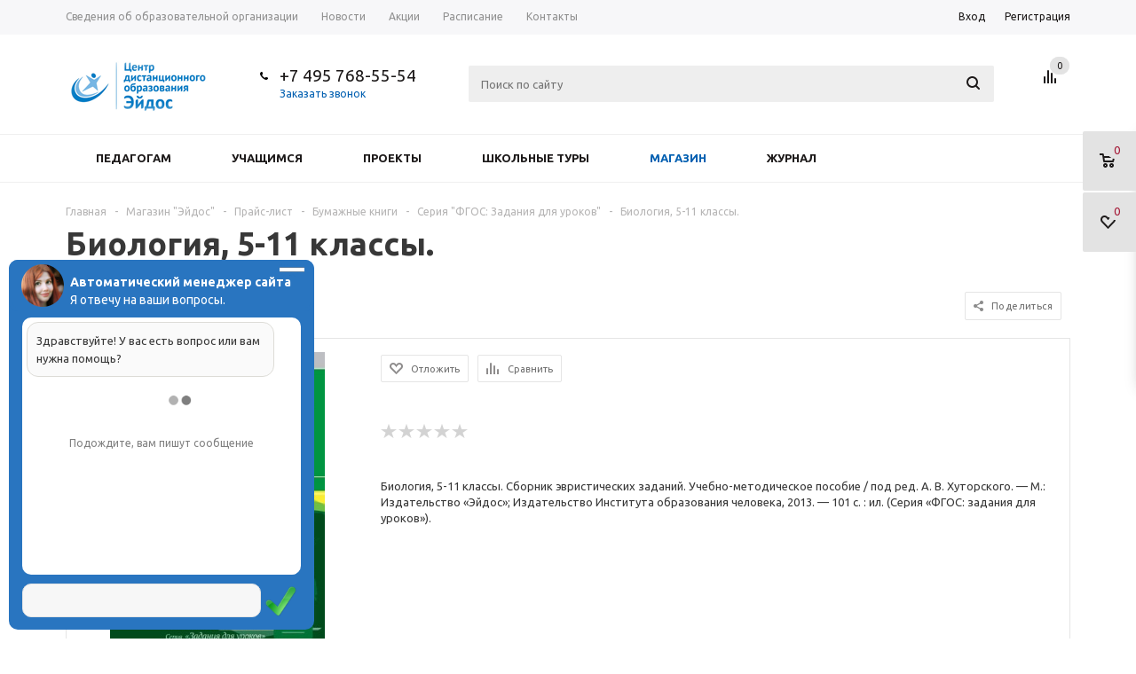

--- FILE ---
content_type: text/html; charset=UTF-8
request_url: https://eidos.ru/shop/price/books/seriya-fgos-zadaniya-dlya-urokov/biologiya-5-11-klassy/
body_size: 31481
content:
<!DOCTYPE html>
<html xmlns="http://www.w3.org/1999/xhtml" >
<head>
	<link rel="shortcut icon" type="image/x-icon" href="/favicon.ico" >
	<link rel="stylesheet" href="https://use.fontawesome.com/releases/v5.5.0/css/all.css" integrity="sha384-B4dIYHKNBt8Bc12p+WXckhzcICo0wtJAoU8YZTY5qE0Id1GSseTk6S+L3BlXeVIU" crossorigin="anonymous">
	<title>Биология, 5-11 классы. - ЦДО Эйдос</title>
	<meta name="viewport" content="width=device-width, initial-scale=1.0" />
	<meta name="HandheldFriendly" content="true" />
	<meta name="yes" content="yes" />
	<meta name="apple-mobile-web-app-status-bar-style" content="black" />
	<meta name="SKYPE_TOOLBAR" content="SKYPE_TOOLBAR_PARSER_COMPATIBLE" />
	<meta http-equiv="Content-Type" content="text/html; charset=UTF-8" />
<meta name="keywords" content="Интернет-магазин, Эйдос, книги, электронные книги, курсы, конкурсы, семинары, консультации, отзывы, удостоверения, свидетельства, сертификаты, повышение квалификации, педагоги, учителя, ФГОС" />
<meta name="description" content="Интернет-магазин &quot;Эйдос&quot;" />
<link href="/bitrix/js/ui/design-tokens/dist/ui.design-tokens.min.css?173954475923463" type="text/css"  rel="stylesheet" />
<link href="/bitrix/js/ui/fonts/opensans/ui.font.opensans.min.css?16747450812320" type="text/css"  rel="stylesheet" />
<link href="/bitrix/js/main/popup/dist/main.popup.bundle.min.css?175293654828056" type="text/css"  rel="stylesheet" />
<link href="/bitrix/js/main/loader/dist/loader.bundle.min.css?15670811422029" type="text/css"  rel="stylesheet" />
<link href="/bitrix/js/main/core/css/core_viewer.min.css?173960749758384" type="text/css"  rel="stylesheet" />
<link href="/bitrix/js/fileman/light_editor/light_editor.min.css?155563008012750" type="text/css"  rel="stylesheet" />
<link href="/bitrix/templates/aspro_mshop/components/bitrix/iblock.vote/element_rating/style.css?1500995830419" type="text/css"  rel="stylesheet" />
<link href="/bitrix/templates/aspro_mshop/components/bitrix/catalog.store.amount/main/style.css?1500995831976" type="text/css"  rel="stylesheet" />
<link href="/bitrix/panel/main/popup.min.css?167474516120774" type="text/css"  rel="stylesheet" />
<link href="/bitrix/templates/aspro_mshop/components/bitrix/catalog.viewed.products/main/style.css?150099583131971" type="text/css"  rel="stylesheet" />
<link href="/bitrix/templates/aspro_mshop/css/jquery.fancybox.css?15009958324353" type="text/css"  data-template-style="true"  rel="stylesheet" />
<link href="/bitrix/templates/aspro_mshop/css/styles.css?1500995832121608" type="text/css"  data-template-style="true"  rel="stylesheet" />
<link href="/bitrix/templates/aspro_mshop/ajax/ajax.css?1500995832326" type="text/css"  data-template-style="true"  rel="stylesheet" />
<link href="/bitrix/templates/aspro_mshop/css/owl.carousel.css?15009958324107" type="text/css"  data-template-style="true"  rel="stylesheet" />
<link href="/bitrix/templates/aspro_mshop/styles.css?155289992311250" type="text/css"  data-template-style="true"  rel="stylesheet" />
<link href="/bitrix/templates/aspro_mshop/template_styles.css?1578291494187457" type="text/css"  data-template-style="true"  rel="stylesheet" />
<link href="/bitrix/templates/aspro_mshop/themes/navy/theme.css?150099583021438" type="text/css"  data-template-style="true"  rel="stylesheet" />
<link href="/bitrix/templates/aspro_mshop/css/media.css?150099583269415" type="text/css"  data-template-style="true"  rel="stylesheet" />
<link href="/bitrix/templates/aspro_mshop/css/custom.css?1500995832404" type="text/css"  data-template-style="true"  rel="stylesheet" />
<script>if(!window.BX)window.BX={};if(!window.BX.message)window.BX.message=function(mess){if(typeof mess==='object'){for(let i in mess) {BX.message[i]=mess[i];} return true;}};</script>
<script>(window.BX||top.BX).message({"JS_CORE_LOADING":"Загрузка...","JS_CORE_NO_DATA":"- Нет данных -","JS_CORE_WINDOW_CLOSE":"Закрыть","JS_CORE_WINDOW_EXPAND":"Развернуть","JS_CORE_WINDOW_NARROW":"Свернуть в окно","JS_CORE_WINDOW_SAVE":"Сохранить","JS_CORE_WINDOW_CANCEL":"Отменить","JS_CORE_WINDOW_CONTINUE":"Продолжить","JS_CORE_H":"ч","JS_CORE_M":"м","JS_CORE_S":"с","JSADM_AI_HIDE_EXTRA":"Скрыть лишние","JSADM_AI_ALL_NOTIF":"Показать все","JSADM_AUTH_REQ":"Требуется авторизация!","JS_CORE_WINDOW_AUTH":"Войти","JS_CORE_IMAGE_FULL":"Полный размер"});</script>

<script src="/bitrix/js/main/core/core.min.js?1752936678230432"></script>

<script>BX.Runtime.registerExtension({"name":"main.core","namespace":"BX","loaded":true});</script>
<script>BX.setJSList(["\/bitrix\/js\/main\/core\/core_ajax.js","\/bitrix\/js\/main\/core\/core_promise.js","\/bitrix\/js\/main\/polyfill\/promise\/js\/promise.js","\/bitrix\/js\/main\/loadext\/loadext.js","\/bitrix\/js\/main\/loadext\/extension.js","\/bitrix\/js\/main\/polyfill\/promise\/js\/promise.js","\/bitrix\/js\/main\/polyfill\/find\/js\/find.js","\/bitrix\/js\/main\/polyfill\/includes\/js\/includes.js","\/bitrix\/js\/main\/polyfill\/matches\/js\/matches.js","\/bitrix\/js\/ui\/polyfill\/closest\/js\/closest.js","\/bitrix\/js\/main\/polyfill\/fill\/main.polyfill.fill.js","\/bitrix\/js\/main\/polyfill\/find\/js\/find.js","\/bitrix\/js\/main\/polyfill\/matches\/js\/matches.js","\/bitrix\/js\/main\/polyfill\/core\/dist\/polyfill.bundle.js","\/bitrix\/js\/main\/core\/core.js","\/bitrix\/js\/main\/polyfill\/intersectionobserver\/js\/intersectionobserver.js","\/bitrix\/js\/main\/lazyload\/dist\/lazyload.bundle.js","\/bitrix\/js\/main\/polyfill\/core\/dist\/polyfill.bundle.js","\/bitrix\/js\/main\/parambag\/dist\/parambag.bundle.js"]);
</script>
<script>BX.Runtime.registerExtension({"name":"ui.dexie","namespace":"BX.DexieExport","loaded":true});</script>
<script>BX.Runtime.registerExtension({"name":"ls","namespace":"window","loaded":true});</script>
<script>BX.Runtime.registerExtension({"name":"fx","namespace":"window","loaded":true});</script>
<script>BX.Runtime.registerExtension({"name":"fc","namespace":"window","loaded":true});</script>
<script>BX.Runtime.registerExtension({"name":"pull.protobuf","namespace":"BX","loaded":true});</script>
<script>BX.Runtime.registerExtension({"name":"rest.client","namespace":"window","loaded":true});</script>
<script>(window.BX||top.BX).message({"pull_server_enabled":"N","pull_config_timestamp":0,"shared_worker_allowed":"Y","pull_guest_mode":"N","pull_guest_user_id":0,"pull_worker_mtime":1752936636});(window.BX||top.BX).message({"PULL_OLD_REVISION":"Для продолжения корректной работы с сайтом необходимо перезагрузить страницу."});</script>
<script>BX.Runtime.registerExtension({"name":"pull.client","namespace":"BX","loaded":true});</script>
<script>BX.Runtime.registerExtension({"name":"pull","namespace":"window","loaded":true});</script>
<script>BX.Runtime.registerExtension({"name":"jquery","namespace":"window","loaded":true});</script>
<script>BX.Runtime.registerExtension({"name":"ui.design-tokens","namespace":"window","loaded":true});</script>
<script>BX.Runtime.registerExtension({"name":"ui.fonts.opensans","namespace":"window","loaded":true});</script>
<script>BX.Runtime.registerExtension({"name":"main.popup","namespace":"BX.Main","loaded":true});</script>
<script>BX.Runtime.registerExtension({"name":"popup","namespace":"window","loaded":true});</script>
<script>BX.Runtime.registerExtension({"name":"main.loader","namespace":"BX","loaded":true});</script>
<script>BX.Runtime.registerExtension({"name":"loader","namespace":"window","loaded":true});</script>
<script>(window.BX||top.BX).message({"DISK_MYOFFICE":false});(window.BX||top.BX).message({"JS_CORE_VIEWER_DOWNLOAD":"Скачать","JS_CORE_VIEWER_EDIT":"Редактировать","JS_CORE_VIEWER_DESCR_AUTHOR":"Автор","JS_CORE_VIEWER_DESCR_LAST_MODIFY":"Последние изменения","JS_CORE_VIEWER_TOO_BIG_FOR_VIEW":"Файл слишком большой для просмотра","JS_CORE_VIEWER_OPEN_WITH_GVIEWER":"Открыть файл в Google Viewer","JS_CORE_VIEWER_IFRAME_DESCR_ERROR":"К сожалению, не удалось открыть документ.","JS_CORE_VIEWER_IFRAME_PROCESS_SAVE_DOC":"Сохранение документа","JS_CORE_VIEWER_IFRAME_UPLOAD_DOC_TO_GOOGLE":"Загрузка документа","JS_CORE_VIEWER_IFRAME_CONVERT_ACCEPT":"Конвертировать","JS_CORE_VIEWER_IFRAME_CONVERT_DECLINE":"Отменить","JS_CORE_VIEWER_IFRAME_CONVERT_TO_NEW_FORMAT":"Документ будет сконвертирован в docx, xls, pptx, так как имеет старый формат.","JS_CORE_VIEWER_IFRAME_DESCR_SAVE_DOC":"Сохранить документ?","JS_CORE_VIEWER_IFRAME_SAVE_DOC":"Сохранить","JS_CORE_VIEWER_IFRAME_DISCARD_DOC":"Отменить изменения","JS_CORE_VIEWER_IFRAME_CHOICE_SERVICE_EDIT":"Редактировать с помощью","JS_CORE_VIEWER_IFRAME_SET_DEFAULT_SERVICE_EDIT":"Использовать для всех файлов","JS_CORE_VIEWER_IFRAME_CHOICE_SERVICE_EDIT_ACCEPT":"Применить","JS_CORE_VIEWER_IFRAME_CHOICE_SERVICE_EDIT_DECLINE":"Отменить","JS_CORE_VIEWER_IFRAME_UPLOAD_NEW_VERSION_IN_COMMENT":"Загрузил новую версию файла","JS_CORE_VIEWER_SERVICE_GOOGLE_DRIVE":"Google Docs","JS_CORE_VIEWER_SERVICE_SKYDRIVE":"MS Office Online","JS_CORE_VIEWER_IFRAME_CANCEL":"Отмена","JS_CORE_VIEWER_IFRAME_DESCR_SAVE_DOC_F":"В одном из окон вы редактируете данный документ. Если вы завершили работу над документом, нажмите \u0022#SAVE_DOC#\u0022, чтобы загрузить измененный файл на портал.","JS_CORE_VIEWER_SAVE":"Сохранить","JS_CORE_VIEWER_EDIT_IN_SERVICE":"Редактировать в #SERVICE#","JS_CORE_VIEWER_NOW_EDITING_IN_SERVICE":"Редактирование в #SERVICE#","JS_CORE_VIEWER_SAVE_TO_OWN_FILES_MSGVER_1":"Сохранить на Битрикс24.Диск","JS_CORE_VIEWER_DOWNLOAD_TO_PC":"Скачать на локальный компьютер","JS_CORE_VIEWER_GO_TO_FILE":"Перейти к файлу","JS_CORE_VIEWER_DESCR_SAVE_FILE_TO_OWN_FILES":"Файл #NAME# успешно сохранен\u003Cbr\u003Eв папку \u0022Файлы\\Сохраненные\u0022","JS_CORE_VIEWER_DESCR_PROCESS_SAVE_FILE_TO_OWN_FILES":"Файл #NAME# сохраняется\u003Cbr\u003Eна ваш \u0022Битрикс24.Диск\u0022","JS_CORE_VIEWER_HISTORY_ELEMENT":"История","JS_CORE_VIEWER_VIEW_ELEMENT":"Просмотреть","JS_CORE_VIEWER_THROUGH_VERSION":"Версия #NUMBER#","JS_CORE_VIEWER_THROUGH_LAST_VERSION":"Последняя версия","JS_CORE_VIEWER_DISABLE_EDIT_BY_PERM":"Автор не разрешил вам редактировать этот документ","JS_CORE_VIEWER_IFRAME_UPLOAD_NEW_VERSION_IN_COMMENT_F":"Загрузила новую версию файла","JS_CORE_VIEWER_IFRAME_UPLOAD_NEW_VERSION_IN_COMMENT_M":"Загрузил новую версию файла","JS_CORE_VIEWER_IFRAME_CONVERT_TO_NEW_FORMAT_EX":"Документ будет сконвертирован в формат #NEW_FORMAT#, так как текущий формат #OLD_FORMAT# является устаревшим.","JS_CORE_VIEWER_CONVERT_TITLE":"Конвертировать в #NEW_FORMAT#?","JS_CORE_VIEWER_CREATE_IN_SERVICE":"Создать с помощью #SERVICE#","JS_CORE_VIEWER_NOW_CREATING_IN_SERVICE":"Создание документа в #SERVICE#","JS_CORE_VIEWER_SAVE_AS":"Сохранить как","JS_CORE_VIEWER_CREATE_DESCR_SAVE_DOC_F":"В одном из окон вы создаете новый документ. Если вы завершили работу над документом, нажмите \u0022#SAVE_AS_DOC#\u0022, чтобы перейти к добавлению документа на портал.","JS_CORE_VIEWER_NOW_DOWNLOAD_FROM_SERVICE":"Загрузка документа из #SERVICE#","JS_CORE_VIEWER_EDIT_IN_LOCAL_SERVICE":"Редактировать на моём компьютере","JS_CORE_VIEWER_EDIT_IN_LOCAL_SERVICE_SHORT":"Редактировать на #SERVICE#","JS_CORE_VIEWER_SERVICE_LOCAL":"моём компьютере","JS_CORE_VIEWER_DOWNLOAD_B24_DESKTOP":"Скачать","JS_CORE_VIEWER_SERVICE_LOCAL_INSTALL_DESKTOP_MSGVER_1":"Для эффективного редактирования документов на компьютере, установите приложение для компьютера и подключите Битрикс24.Диск","JS_CORE_VIEWER_SHOW_FILE_DIALOG_OAUTH_NOTICE":"Для просмотра файла, пожалуйста, авторизуйтесь в своем аккаунте \u003Ca id=\u0022bx-js-disk-run-oauth-modal\u0022 href=\u0022#\u0022\u003E#SERVICE#\u003C\/a\u003E.","JS_CORE_VIEWER_SERVICE_OFFICE365":"Office365","JS_CORE_VIEWER_DOCUMENT_IS_LOCKED_BY":"Документ заблокирован на редактирование","JS_CORE_VIEWER_SERVICE_MYOFFICE":"МойОфис","JS_CORE_VIEWER_OPEN_PDF_PREVIEW":"Просмотреть pdf-версию файла","JS_CORE_VIEWER_AJAX_ACCESS_DENIED":"Не хватает прав для просмотра файла. Попробуйте обновить страницу.","JS_CORE_VIEWER_AJAX_CONNECTION_FAILED":"При попытке открыть файл возникла ошибка. Пожалуйста, попробуйте позже.","JS_CORE_VIEWER_AJAX_OPEN_NEW_TAB":"Открыть в новом окне","JS_CORE_VIEWER_AJAX_PRINT":"Распечатать","JS_CORE_VIEWER_TRANSFORMATION_IN_PROCESS":"Документ сохранён. Мы готовим его к показу.","JS_CORE_VIEWER_IFRAME_ERROR_TITLE":"Не удалось открыть документ","JS_CORE_VIEWER_DOWNLOAD_B24_DESKTOP_FULL":"Скачать приложение","JS_CORE_VIEWER_DOWNLOAD_DOCUMENT":"Скачать документ","JS_CORE_VIEWER_IFRAME_ERROR_COULD_NOT_VIEW":"К сожалению, не удалось просмотреть документ.","JS_CORE_VIEWER_ACTIONPANEL_MORE":"Ещё"});</script>
<script>BX.Runtime.registerExtension({"name":"viewer","namespace":"window","loaded":true});</script>
<script>BX.Runtime.registerExtension({"name":"main.pageobject","namespace":"window","loaded":true});</script>
<script>(window.BX||top.BX).message({"JS_CORE_LOADING":"Загрузка...","JS_CORE_NO_DATA":"- Нет данных -","JS_CORE_WINDOW_CLOSE":"Закрыть","JS_CORE_WINDOW_EXPAND":"Развернуть","JS_CORE_WINDOW_NARROW":"Свернуть в окно","JS_CORE_WINDOW_SAVE":"Сохранить","JS_CORE_WINDOW_CANCEL":"Отменить","JS_CORE_WINDOW_CONTINUE":"Продолжить","JS_CORE_H":"ч","JS_CORE_M":"м","JS_CORE_S":"с","JSADM_AI_HIDE_EXTRA":"Скрыть лишние","JSADM_AI_ALL_NOTIF":"Показать все","JSADM_AUTH_REQ":"Требуется авторизация!","JS_CORE_WINDOW_AUTH":"Войти","JS_CORE_IMAGE_FULL":"Полный размер"});</script>
<script>BX.Runtime.registerExtension({"name":"window","namespace":"window","loaded":true});</script>
<script bxrunfirst>LHE_MESS = window.LHE_MESS = {'Image':'Изображение','Video':'Видео','ImageSizing':'Размеры (Ш х В)'}; (window.BX||top.BX).message({'CreateLink':'Ссылка','EditLink':'Редактировать ссылку','DialogSave':'Сохранить','DialogCancel':'Отменить','DialogClose':'Закрыть','Width':'Ширина','Height':'Высота','Source':'Режим HTML-кода','BBSource':'Режим BB-Code','On':'включено','Off':'выключено','Anchor':'Якорь','DeleteLink':'Удалить ссылку','Image':'Изображение','EditImage':'Редактировать изображение','SpecialChar':'Вставить спецсимвол','Bold':'Жирный','Italic':'Курсив','Underline':'Подчеркнутый','Strike':'Зачеркнутый','RemoveFormat':'Удалить форматирование','InsertHr':'Вставить горизонтальный разделитель','JustifyLeft':'По левому краю','JustifyCenter':'По центру','JustifyRight':'По правому краю','JustifyFull':'По ширине','Outdent':'Уменьшить отступ','Indent':'Увеличить отступ','OrderedList':'Нумерованный список','UnorderedList':'Список с маркерами','InsertTable':'Таблица','SmileList':'Смайлы','HeaderList':'Формат','FontList':'Шрифт','FontSizeList':'Размер шрифта','BackColor':'Цвет фона','ForeColor':'Цвет шрифта','Video':'Видео','InsertVideo':'Вставить видео','EditVideo':'Редактировать видео','VideoProps':'Параметры видео','VideoPath':'Путь к видеофайлу','VideoPreviewPath':'Путь к рисунку предпросмотра','VideoAutoplay':'Автоматически начать проигрывать','VideoVolume':'Уровень громкости','LinkProps':'Параметры ссылки','LinkText':'Текст ссылки','LinkHref':'Адрес ссылки','LinkTitle':'Всплывающая подсказка','LinkTarget':'Открыть ссылку в ','LinkTarget_def':'- не указывать - ','LinkTarget_blank':'новом окне','LinkTarget_parent':'родительском окне','LinkTarget_self':'этом окне','LinkTarget_top':'самом наружном','AnchorProps':'Параметры якоря','AnchorName':'Название якоря','ImageProps':'Параметры изображения','ImageSrc':'Путь к изображению','ImageTitle':'Всплывающая подсказка','ImgAlign':'Выравнивание','ImgAlignTop':'по верхней границе','ImgAlignRight':'справа','ImgAlignBottom':'по нижней границе','ImgAlignLeft':'слева','ImgAlignMiddle':'по центру','ImageSizing':'Размеры (Ш х В)','ImageSaveProp':'Сохранять пропорции','ImagePreview':'Предпросмотр','Normal':'Обычный','Heading':'Заголовок','Preformatted':'Преформатирован','DefaultColor':'По умолчанию','DragFloatingToolbar':'Панель инструментов','Quote':'Оформление текста в виде цитаты','InsertCode':'Оформление текста в виде кода','InsertCut':'Оформление текста предпросмотра','Translit':'Перекодировка транслит/латиница','CutTitle':'Ограничение текста предпросмотра','TableRows':'Строк','TableCols':'Столбцов','TableModel':'Макет','ListItems':'Элементы списка','AddLI':'Добавить пункт','AddLITitle':'Добавить пункт в список (Enter)','DelListItem':'Удалить пункт из списка','ResizerTitle':'Изменить размер','CodeDel':'Нажмите (Shift + Del) чтобы удалить весь фрагмент кода','OnPasteProcessing':'Идет обработка вставленного текста...'});</script>
<script type="extension/settings" data-extension="currency.currency-core">{"region":"ru"}</script>
<script>BX.Runtime.registerExtension({"name":"currency.currency-core","namespace":"BX.Currency","loaded":true});</script>
<script>BX.Runtime.registerExtension({"name":"currency","namespace":"window","loaded":true});</script>
<script>(window.BX||top.BX).message({"LANGUAGE_ID":"ru","FORMAT_DATE":"DD.MM.YYYY","FORMAT_DATETIME":"DD.MM.YYYY HH:MI:SS","COOKIE_PREFIX":"BITRIX_SM","SERVER_TZ_OFFSET":"10800","UTF_MODE":"Y","SITE_ID":"s2","SITE_DIR":"\/","USER_ID":"","SERVER_TIME":1770055975,"USER_TZ_OFFSET":0,"USER_TZ_AUTO":"Y","bitrix_sessid":"637644985838142668d0cd98b6078193"});</script>


<script src="/bitrix/js/ui/dexie/dist/dexie.bundle.min.js?1752936659102530"></script>
<script src="/bitrix/js/main/core/core_ls.min.js?17396075312683"></script>
<script src="/bitrix/js/main/core/core_fx.min.js?15009957989768"></script>
<script src="/bitrix/js/main/core/core_frame_cache.min.js?175293667710481"></script>
<script src="/bitrix/js/pull/protobuf/protobuf.min.js?164224212976433"></script>
<script src="/bitrix/js/pull/protobuf/model.min.js?164224212914190"></script>
<script src="/bitrix/js/rest/client/rest.client.min.js?16422670749240"></script>
<script src="/bitrix/js/pull/client/pull.client.min.js?175293663749849"></script>
<script src="/bitrix/js/main/jquery/jquery-1.12.4.min.js?166205259297163"></script>
<script src="/bitrix/js/main/ajax.min.js?150099579922194"></script>
<script src="/bitrix/js/main/popup/dist/main.popup.bundle.min.js?175293667766962"></script>
<script src="/bitrix/js/main/loader/dist/loader.bundle.min.js?17396074974392"></script>
<script src="/bitrix/js/main/core/core_viewer.min.js?174229220299555"></script>
<script src="/bitrix/js/main/pageobject/pageobject.min.js?1642241916570"></script>
<script src="/bitrix/js/main/core/core_window.min.js?173954489276324"></script>
<script src="/bitrix/js/fileman/light_editor/le_dialogs.js?150099579830956"></script>
<script src="/bitrix/js/fileman/light_editor/le_controls.min.js?164226718918502"></script>
<script src="/bitrix/js/fileman/light_editor/le_toolbarbuttons.min.js?173954468228331"></script>
<script src="/bitrix/js/fileman/light_editor/le_core.min.js?168097190151511"></script>
<script src="/bitrix/js/currency/currency-core/dist/currency-core.bundle.min.js?17395441194569"></script>
<script src="/bitrix/js/currency/core_currency.min.js?1739544119835"></script>
<script>
					(function () {
						"use strict";

						var counter = function ()
						{
							var cookie = (function (name) {
								var parts = ("; " + document.cookie).split("; " + name + "=");
								if (parts.length == 2) {
									try {return JSON.parse(decodeURIComponent(parts.pop().split(";").shift()));}
									catch (e) {}
								}
							})("BITRIX_CONVERSION_CONTEXT_s2");

							if (cookie && cookie.EXPIRE >= BX.message("SERVER_TIME"))
								return;

							var request = new XMLHttpRequest();
							request.open("POST", "/bitrix/tools/conversion/ajax_counter.php", true);
							request.setRequestHeader("Content-type", "application/x-www-form-urlencoded");
							request.send(
								"SITE_ID="+encodeURIComponent("s2")+
								"&sessid="+encodeURIComponent(BX.bitrix_sessid())+
								"&HTTP_REFERER="+encodeURIComponent(document.referrer)
							);
						};

						if (window.frameRequestStart === true)
							BX.addCustomEvent("onFrameDataReceived", counter);
						else
							BX.ready(counter);
					})();
				</script>
<script>BX.message({'PHONE':'Телефон','SOCIAL':'Социальные сети','DESCRIPTION':'Описание магазина','ITEMS':'Товары','LOGO':'Логотип','REGISTER_INCLUDE_AREA':'Текст о регистрации','AUTH_INCLUDE_AREA':'Текст об авторизации','FRONT_IMG':'Изображение компании','EMPTY_CART':'пуста','ONE_CLICK_BUY':'Покупка в 1 клик','QUICK_ORDER':'Быстрый заказ','CATALOG_VIEW_MORE':'... Показать все','CATALOG_VIEW_LESS':'... Свернуть','JS_REQUIRED':'Заполните это поле!','JS_FORMAT':'Неверный формат!','JS_FILE_EXT':'Недопустимое расширение файла!','JS_PASSWORD_COPY':'Пароли не совпадают!','JS_PASSWORD_LENGTH':'Минимум 6 символов!','JS_ERROR':'Неверно заполнено поле!','JS_FILE_SIZE':'Максимальный размер 5мб!','JS_FILE_BUTTON_NAME':'Выберите файл','JS_FILE_DEFAULT':'Файл не найден','JS_DATE':'Некорректная дата!','FANCY_CLOSE':'Закрыть','FANCY_NEXT':'Следующий','FANCY_PREV':'Предыдущий','TOP_AUTH_REGISTER':'Регистрация','CALLBACK':'Заказать звонок','UNTIL_AKC':'До конца акции','TITLE_QUANTITY_BLOCK':'Остаток','TITLE_QUANTITY':'штук','COUNTDOWN_SEC':'сек.','COUNTDOWN_MIN':'мин.','COUNTDOWN_HOUR':'час.','COUNTDOWN_DAY0':'дней','COUNTDOWN_DAY1':'день','COUNTDOWN_DAY2':'дня','COUNTDOWN_WEAK0':'Недель','COUNTDOWN_WEAK1':'Неделя','COUNTDOWN_WEAK2':'Недели','COUNTDOWN_MONTH0':'Месяцев','COUNTDOWN_MONTH1':'Месяц','COUNTDOWN_MONTH2':'Месяца','COUNTDOWN_YEAR0':'Лет','COUNTDOWN_YEAR1':'Год','COUNTDOWN_YEAR2':'Года'})</script>
<link rel="shortcut icon" href="/include/favicon.ico?1567585350" type="image/x-icon" />
<link rel="apple-touch-icon" sizes="57x57" href="/include/favicon_57.png" />
<link rel="apple-touch-icon" sizes="72x72" href="/include/favicon_72.png" />



<script src="/bitrix/templates/aspro_mshop/js/jquery.actual.min.js?15009958301108"></script>
<script src="/bitrix/templates/aspro_mshop/js/jqModal.js?16624775443391"></script>
<script src="/bitrix/templates/aspro_mshop/js/jquery.fancybox.js?166247709946057"></script>
<script src="/bitrix/templates/aspro_mshop/js/jquery.flexslider.js?150099583055515"></script>
<script src="/bitrix/templates/aspro_mshop/js/jquery.validate.min.js?150099583022257"></script>
<script src="/bitrix/templates/aspro_mshop/js/jquery.inputmask.bundle.min.js?150099583063845"></script>
<script src="/bitrix/templates/aspro_mshop/js/jquery.easing.1.3.js?15009958308095"></script>
<script src="/bitrix/templates/aspro_mshop/js/equalize.min.js?1500995830588"></script>
<script src="/bitrix/templates/aspro_mshop/js/jquery.alphanumeric.js?15009958301972"></script>
<script src="/bitrix/templates/aspro_mshop/js/jquery.cookie.js?15009958303066"></script>
<script src="/bitrix/templates/aspro_mshop/js/jquery.plugin.min.js?15009958303181"></script>
<script src="/bitrix/templates/aspro_mshop/js/jquery.countdown.min.js?150099583013980"></script>
<script src="/bitrix/templates/aspro_mshop/js/jquery.countdown-ru.js?15009958301400"></script>
<script src="/bitrix/templates/aspro_mshop/js/jquery.ikSelect.min.js?150099583017154"></script>
<script src="/bitrix/templates/aspro_mshop/js/sly.min.js?150099583018266"></script>
<script src="/bitrix/templates/aspro_mshop/js/main.js?173988437760612"></script>
<script src="/bitrix/templates/aspro_mshop/js/owl.carousel.min.js?150099583042792"></script>
<script src="/bitrix/components/bitrix/search.title/script.min.js?17529365576543"></script>
<script src="/bitrix/templates/aspro_mshop/js/custom.js?1500995830100"></script>
<script src="/bitrix/templates/aspro_mshop/components/bitrix/catalog.element/main/script.js?150099583178352"></script>
<script src="/bitrix/templates/aspro_mshop/components/bitrix/forum.topic.reviews/main/script.js?150099583025926"></script>

				<link rel="stylesheet" href="/bitrix/templates/aspro_mshop/css/astor.css" media="screen" />
			<!--[if gte IE 9]><style type="text/css">.basket_button, .button30, .icon {filter: none;}</style><![endif]-->
	
		
	<link href='https://fonts.googleapis.com/css?family=Ubuntu:400,500,700,400italic&subset=latin,cyrillic' rel='stylesheet' type='text/css'>
</head>
	<body id="main">
		<div id="panel"></div>
								<script type="text/javascript">
		var arMShopOptions = [];
		if(typeof(BX.localStorage) !== 'undefined'){
			arMShopOptions = BX.localStorage.get('arMShopOptions') ? BX.localStorage.get('arMShopOptions') : [];
		}
		jQuery.extend(jQuery.validator.messages,{
			required: '', 
			email: '', 
			minlength: '', 
			equalTo: '',
			captcha: '',
		});
		</script>
		<!--'start_frame_cache_options-block'-->		<script type="text/javascript">
		var arMShopOptions = ({
			"SITE_DIR" : "/",
			"FORM" : ({
				"ASK_FORM_ID" : "ASK",
				"SERVICES_FORM_ID" : "SERVICES",
				"FEEDBACK_FORM_ID" : "FEEDBACK",
				"CALLBACK_FORM_ID" : "CALLBACK",
				"RESUME_FORM_ID" : "RESUME",
				"TOORDER_FORM_ID" : "TOORDER"
			}),
			"THEME" : ({
				"THEME_SWITCHER" : "n",
				"COLOR_THEME" : "navy",
				"CUSTOM_COLOR_THEME" : "01aae3",
				"LOGO_IMAGE" : "/include/logo_color.png",
				"FAVICON_IMAGE" : "/include/favicon.ico?1567585350",
				"APPLE_TOUCH_ICON_57_IMAGE" : "/include/favicon_57.png",
				"APPLE_TOUCH_ICON_72_IMAGE" : "/include/favicon_72.png",
				"BANNER_WIDTH" : "narrow",
				"BANNER_ANIMATIONTYPE" : "SLIDE_HORIZONTAL",
				"BANNER_SLIDESSHOWSPEED" : "5000",
				"BANNER_ANIMATIONSPEED" : "600",
				"HEAD" : ({
					"VALUE" : "type_3",
					"MENU" : "type_2",
					"MENU_COLOR" : "white",
					"HEAD_COLOR" : "white",
				}),
				"BASKET" : "fly",
				"STORES" : "light",
				"STORES_SOURCE" : "iblock",
				"TYPE_SKU" : "type_1",
				"TYPE_VIEW_FILTER" : "vertical",
				"SHOW_BASKET_ONADDTOCART" : "Y",
				"SHOW_BASKET_PRINT" : "N",
				"PHONE_MASK" : "+7 (999) 999-99-99",
				"VALIDATE_PHONE_MASK" : "^[+][7] [(][0-9]{3}[)] [0-9]{3}[-][0-9]{2}[-][0-9]{2}$",
				"SCROLLTOTOP_TYPE" : "ROUND_COLOR",
				"SCROLLTOTOP_POSITION" : "PADDING",
			}),
			"COUNTERS":({
				"YANDEX_COUNTER" : "0",
				"GOOGLE_COUNTER" : "0",
				"YANDEX_ECOMERCE" : "N",
				"GOOGLE_ECOMERCE" : "N",
				"TYPE":{
					"ONE_CLICK":"Покупка в 1 клик",
					"QUICK_ORDER":"Быстрый заказ",
				},
				"GOOGLE_EVENTS":{
					"ADD2BASKET": "addToCart",
					"REMOVE_BASKET": "removeFromCart",
					"CHECKOUT_ORDER": "checkout",
				}
				/*
				"GOALS" : {
					"TO_BASKET": "TO_BASKET",
					"ORDER_START": "ORDER_START",
					"ORDER_SUCCESS": "ORDER_SUCCESS",
					"QUICK_ORDER_SUCCESS": "QUICK_ORDER_SUCCESS",
					"ONE_CLICK_BUY_SUCCESS": "ONE_CLICK_BUY_SUCCESS",
				}
				*/
			}),
			"JS_ITEM_CLICK":({
				"precision" : 6,
				"precisionFactor" : Math.pow(10,6)
			})
		});
		if(typeof(BX.localStorage) !== 'undefined'){
			BX.localStorage.set('arMShopOptions', arMShopOptions, 86400);
		}
		$(document).ready(function(){
			$.extend( $.validator.messages, {
				required: BX.message('JS_REQUIRED'),
				email: BX.message('JS_FORMAT'),
				equalTo: BX.message('JS_PASSWORD_COPY'),
				minlength: BX.message('JS_PASSWORD_LENGTH'),
				remote: BX.message('JS_ERROR')
			});
			
			$.validator.addMethod(
				'regexp', function( value, element, regexp ){
					var re = new RegExp( regexp );
					return this.optional( element ) || re.test( value );
				},
				BX.message('JS_FORMAT')
			);
			
			$.validator.addMethod(
				'filesize', function( value, element, param ){
					return this.optional( element ) || ( element.files[0].size <= param )
				},
				BX.message('JS_FILE_SIZE')
			);
			
			$.validator.addMethod(
				'date', function( value, element, param ) {
					var status = false;
					if(!value || value.length <= 0){
						status = false;
					}
					else{
						// html5 date allways yyyy-mm-dd
						var re = new RegExp('^([0-9]{4})(.)([0-9]{2})(.)([0-9]{2})$');
						var matches = re.exec(value);
						if(matches){
							var composedDate = new Date(matches[1], (matches[3] - 1), matches[5]);
							status = ((composedDate.getMonth() == (matches[3] - 1)) && (composedDate.getDate() == matches[5]) && (composedDate.getFullYear() == matches[1]));
						}
						else{
							// firefox
							var re = new RegExp('^([0-9]{2})(.)([0-9]{2})(.)([0-9]{4})$');
							var matches = re.exec(value);
							if(matches){
								var composedDate = new Date(matches[5], (matches[3] - 1), matches[1]);
								status = ((composedDate.getMonth() == (matches[3] - 1)) && (composedDate.getDate() == matches[1]) && (composedDate.getFullYear() == matches[5]));
							}
						}
					}
					return status;
				}, BX.message('JS_DATE')
			);
			
			$.validator.addMethod(
				'extension', function(value, element, param){
					param = typeof param === 'string' ? param.replace(/,/g, '|') : 'png|jpe?g|gif';
					return this.optional(element) || value.match(new RegExp('.(' + param + ')$', 'i'));
				}, BX.message('JS_FILE_EXT')
			);
			
			$.validator.addMethod(
				'captcha', function( value, element, params ){
					return $.validator.methods.remote.call(this, value, element,{
						url: arMShopOptions['SITE_DIR'] + 'ajax/check-captcha.php',
						type: 'post',
						data:{
							captcha_word: value,
							captcha_sid: function(){
								return $(element).closest('form').find('input[name="captcha_sid"]').val();
							}
						}
					});
				},
				BX.message('JS_ERROR')
			);
			
			$.validator.addClassRules({
				'phone':{
					regexp: arMShopOptions['THEME']['VALIDATE_PHONE_MASK']
				},
				'confirm_password':{
					equalTo: 'input[name="REGISTER\[PASSWORD\]"]',
					minlength: 6
				},
				'password':{
					minlength: 6
				},
				'inputfile':{
					extension: arMShopOptions['THEME']['VALIDATE_FILE_EXT'],
					filesize: 5000000
				},
				'captcha':{
					captcha: ''
				}
			});

			if(arMShopOptions['THEME']['PHONE_MASK']){
				$('input.phone').inputmask('mask', {'mask': arMShopOptions['THEME']['PHONE_MASK']});
			}
			
			jqmEd('feedback', arMShopOptions['FORM']['FEEDBACK_FORM_ID']);
			jqmEd('ask', arMShopOptions['FORM']['ASK_FORM_ID'], '.ask_btn');
			jqmEd('services', arMShopOptions['FORM']['SERVICES_FORM_ID'], '.services_btn','','.services_btn');
			if($('.resume_send').length){
				$('.resume_send').live('click', function(e){
					$("body").append("<span class='resume_send_wr' style='display:none;'></span>");
					jqmEd('resume', arMShopOptions['FORM']['RESUME_FORM_ID'], '.resume_send_wr','', this);
					$("body .resume_send_wr").click();		
					$("body .resume_send_wr").remove();
				})
			}
			jqmEd('callback', arMShopOptions['FORM']['CALLBACK_FORM_ID'], '.callback_btn');
		});
		</script>
				<!--'end_frame_cache_options-block'-->										<div class="wrapper has_menu h_color_white m_color_white  basket_fly head_type_3 banner_narrow">
			<div class="header_wrap ">
				<div class="top-h-row">
					<div class="wrapper_inner">
						<div class="content_menu">
								<ul class="menu">
					<li  >
				<a href="/about/"><span>Сведения об образовательной организации</span></a>
			</li>
					<li  >
				<a href="/about/news/"><span>Новости</span></a>
			</li>
					<li  >
				<a href="/about/action/"><span>Акции</span></a>
			</li>
					<li  >
				<a href="/event/svodnoe-raspisanie/"><span>Расписание</span></a>
			</li>
					<li  >
				<a href="/contacts/"><span>Контакты</span></a>
			</li>
			</ul>
	<script>
		$(".content_menu .menu > li:not(.current) > a").click(function()
		{
			$(this).parents("li").siblings().removeClass("current");
			$(this).parents("li").addClass("current");
		});
	</script>
						</div>
						<div class="phones">
							<span class="phone_wrap">
								<span class="icons"></span>
								<span class="phone_text">
									<a href="tel:+74957685554" >+7 495 768-55-54</a>								</span>
							</span>
							<span class="order_wrap_btn">
								<span class="callback_btn">Заказать звонок</span>
							</span>
						</div>
						<div class="h-user-block" id="personal_block">
							<div class="form_mobile_block"><div class="search_middle_block">	<div id="title-search3" class="stitle_form">
		<form action="/catalog/">
			<div class="form-control bg">
				<input id="title-search-input3" type="text" name="q" value="" class="small_block text" size="40" maxlength="50" autocomplete="off" placeholder="Поиск по сайту" /><input name="s" type="submit" value="Поиск" class="button icon" />
			</div>
		</form>
	</div>
<script type="text/javascript">
var jsControl = new JCTitleSearch({
	//'WAIT_IMAGE': '/bitrix/themes/.default/images/wait.gif',
	'AJAX_PAGE' : '/shop/price/books/seriya-fgos-zadaniya-dlya-urokov/biologiya-5-11-klassy/',
	'CONTAINER_ID': 'title-search3',
	'INPUT_ID': 'title-search-input3',
	'MIN_QUERY_LEN': 2
});
$("#title-search-input3").focus(function() { $(this).parents("form").find("button[type='submit']").addClass("hover"); });
$("#title-search-input3").blur(function() { $(this).parents("form").find("button[type='submit']").removeClass("hover"); });
</script>
</div></div>
							<form id="auth_params" action="/ajax/show_personal_block.php">
	<input type="hidden" name="REGISTER_URL" value="/auth/registration/" />
	<input type="hidden" name="FORGOT_PASSWORD_URL" value="/auth/forgot-password/" />
	<input type="hidden" name="PROFILE_URL" value="/personal/" />
	<input type="hidden" name="SHOW_ERRORS" value="Y" />
</form>
<!--'start_frame_cache_iIjGFB'-->	<div class="module-enter no-have-user">
		<span class="avtorization-call enter"><span>Вход</span></span>
		<!--noindex--><a class="register" rel="nofollow" href="/auth/registration/"><span>Регистрация</span></a><!--/noindex-->
		<script type="text/javascript">
		$(document).ready(function(){
			jqmEd('enter', 'auth', '.avtorization-call.enter');
		});
		</script>
	</div>
<!--'end_frame_cache_iIjGFB'-->						</div>
						<div class="clearfix"></div>
					</div>
				</div>
				<header id="header">
					<div class="wrapper_inner">	
						<table class="middle-h-row"><tr>
							<td class="logo_wrapp">
								<div class="logo">
											<a href="/"><img src="/include/logo_color.png" alt="ЦДО Эйдос" title="ЦДО Эйдос" /></a>
										</div>
							</td>
							<td  class="center_block">
								<div class="main-nav">
										<ul class="menu adaptive">
		<li class="menu_opener"><a>Меню</a><i class="icon"></i></li>
	</ul>
	<ul class="menu full">
					<li class="menu_item_l1 ">
				<a href="/about/">
					<span>О центре</span>
				</a>
									<div class="child submenu line">
						<div class="child_wrapp">
															<a class="" href="/about/news/">Новости</a>
															<a class="" href="/action/">Акции</a>
															<a class="" href="/event/svodnoe-raspisanie/">Расписание</a>
															<a class="" href="/about/mission/">Миссия</a>
															<a class="" href="/about/director/">Директор</a>
															<a class="" href="/science/">Научная школа</a>
															<a class="" href="/about/doc/">Документы</a>
															<a class="" href="/services/">Услуги</a>
															<a class="" href="/about/foto/">Фотогалерея</a>
															<a class="" href="/about/video/">Видео</a>
															<a class="" href="/about/list/">Рассылка</a>
															<a class="" href="/contacts/">Контакты</a>
													</div>
					</div>
											</li>
					<li class="menu_item_l1 ">
				<a href="/event/projects/">
					<span>Проекты</span>
				</a>
											</li>
					<li class="menu_item_l1 ">
				<a href="/event/courses/">
					<span>Курсы</span>
				</a>
											</li>
					<li class="menu_item_l1 ">
				<a href="/event/olymp/">
					<span>Олимпиады</span>
				</a>
											</li>
					<li class="menu_item_l1 ">
				<a href="/event/conf/">
					<span>Конферeнции</span>
				</a>
											</li>
					<li class="menu_item_l1 ">
				<a href="/event/seminars/">
					<span>Семинары</span>
				</a>
											</li>
					<li class="menu_item_l1  current">
				<a href="/shop/">
					<span>Магазин</span>
				</a>
									<div class="child submenu line">
						<div class="child_wrapp">
															<a class="" href="/shop/actions/">Акциии</a>
															<a class="" href="/shop/novelty/">Новинки</a>
															<a class="" href="/shop/catalog/">Каталог</a>
															<a class="" href="/shop/pay/">Как оплатить</a>
															<a class="" href="/shop/delivery/">Доставка</a>
													</div>
					</div>
											</li>
					<li class="menu_item_l1 ">
				<a href="/journal/">
					<span>Журнал</span>
				</a>
									<div class="child submenu line">
						<div class="child_wrapp">
															<a class="" href="/journal/news/">Новости</a>
															<a class="" href="/journal/content/">Выпуски</a>
															<a class="" href="/journal/Издательство/">Издательство</a>
															<a class="" href="/journal/services/">Услуги журнала</a>
															<a class="" href="/journal/authors/">Авторам</a>
													</div>
					</div>
											</li>
				<li class="stretch"></li>
		<li class="search_row">
			<form action="/catalog/" class="search1">
	<input id="title-search-input4" class="search_field1" type="text" name="q" placeholder="Поиск по сайту" autocomplete="off" />
	<button id="search-submit-button" type="submit" class="submit"><i></i></button>
			<div id="title-search4"></div>
		<script type="text/javascript">
var jsControl = new JCTitleSearch({
	//'WAIT_IMAGE': '/bitrix/themes/.default/images/wait.gif',
	'AJAX_PAGE' : '/shop/price/books/seriya-fgos-zadaniya-dlya-urokov/biologiya-5-11-klassy/',
	'CONTAINER_ID': 'title-search4',
	'INPUT_ID': 'title-search-input4',
	'MIN_QUERY_LEN': 2
});
$("#title-search-input4").focus(function() { $(this).parents("form").find("button[type='submit']").addClass("hover"); });
$("#title-search-input4").blur(function() { $(this).parents("form").find("button[type='submit']").removeClass("hover"); });
</script>
	</form>		</li>
	</ul>
		<div class="search_middle_block">
			<div id="title-search2" class="stitle_form">
		<form action="/catalog/">
			<div class="form-control bg">
				<input id="title-search-input2" type="text" name="q" value="" class="small_block text" size="40" maxlength="50" autocomplete="off" placeholder="Поиск по сайту" /><input name="s" type="submit" value="Поиск" class="button icon" />
			</div>
		</form>
	</div>
<script type="text/javascript">
var jsControl = new JCTitleSearch({
	//'WAIT_IMAGE': '/bitrix/themes/.default/images/wait.gif',
	'AJAX_PAGE' : '/shop/price/books/seriya-fgos-zadaniya-dlya-urokov/biologiya-5-11-klassy/',
	'CONTAINER_ID': 'title-search2',
	'INPUT_ID': 'title-search-input2',
	'MIN_QUERY_LEN': 2
});
$("#title-search-input2").focus(function() { $(this).parents("form").find("button[type='submit']").addClass("hover"); });
$("#title-search-input2").blur(function() { $(this).parents("form").find("button[type='submit']").removeClass("hover"); });
</script>
	</div>
	<div class="search_block">
		<span class="icon"></span>
	</div>
	<script type="text/javascript">
	$(document).ready(function() {
		$("ul.menu.adaptive .menu_opener").click(function(){
			$(this).parents(".menu.adaptive").toggleClass("opened");
			$("ul.menu.full").toggleClass("opened").slideToggle(200);
		});
		
		$(".main-nav .menu > li:not(.current):not(.menu_opener) > a").click(function(){
			$(this).parents("li").siblings().removeClass("current");
			$(this).parents("li").addClass("current");
		});
		
		$(".main-nav .menu .child_wrapp a").click(function(){
			$(this).siblings().removeClass("current");
			$(this).addClass("current");
		});
	});
	</script>
								</div>
								
								<div class="middle_phone">
									<div class="phones">
										<span class="phone_wrap">
											<span class="icons"></span>
											<span class="phone_text">
												<a href="tel:+74957685554" >+7 495 768-55-54</a>											</span>
										</span>
										<span class="order_wrap_btn">
											<span class="callback_btn">Заказать звонок</span>
										</span>
									</div>
								</div>
								<div class="search">
										<div id="title-search" class="stitle_form">
		<form action="/search/">
			<div class="form-control bg">
				<input id="title-searchs-input" type="text" name="q" value="" class="small_block text" size="40" maxlength="50" autocomplete="off" placeholder="Поиск по сайту" /><input name="s" type="submit" value="Поиск" class="button icon" />
			</div>
		</form>
	</div>
<script type="text/javascript">
var jsControl = new JCTitleSearch({
	//'WAIT_IMAGE': '/bitrix/themes/.default/images/wait.gif',
	'AJAX_PAGE' : '/shop/price/books/seriya-fgos-zadaniya-dlya-urokov/biologiya-5-11-klassy/',
	'CONTAINER_ID': 'title-search',
	'INPUT_ID': 'title-searchs-input',
	'MIN_QUERY_LEN': 2
});
$("#title-searchs-input").focus(function() { $(this).parents("form").find("button[type='submit']").addClass("hover"); });
$("#title-searchs-input").blur(function() { $(this).parents("form").find("button[type='submit']").removeClass("hover"); });
</script>
								</div>
							</td>
														<td class="basket_wrapp">
								<div class="wrapp_all_icons">
										<div class="header-compare-block icon_block iblock" id="compare_line">
											<!--'start_frame_cache_header-compare-block'--><!--noindex-->
	<div class="wraps_icon_block">
		<a href="/catalog/compare.php" class="link" title="Список сравниваемых товаров"></a>
		<div class="count">
			<div>
				<div class="items">
					<a href="/catalog/compare.php">0</a>
				</div>
			</div>
		</div>
	</div>
	<div class="clearfix"></div>
<!--/noindex-->
<!--'end_frame_cache_header-compare-block'-->										</div>
										<div class="header-cart" id="basket_line">
											<!--'start_frame_cache_header-cart'-->																																		<script type="text/javascript">
												$(document).ready(function() {
													$.ajax({
														url: arMShopOptions['SITE_DIR'] + 'ajax/basket_fly.php',
														type: 'post',
														success: function(html){
															$('#basket_line').append(html);
														}
													});
												});
												</script>
																						<div class="basket_normal cart  empty_cart   ">
	<!--noindex-->
		<div class="wraps_icon_block delay ndelay">
			<a href="/basket/#tab_DelDelCanBuy" class="link" style="display: none;" title="Список отложенных товаров"></a>
			<div class="count">
				<span>
					<div class="items">
						<div class="text">0</div>
					</div>
				</span>
			</div>
		</div>
		<div class="basket_block f-left">
			<a href="/basket/" class="link" title="Список товаров в корзине"></a>
			<div class="wraps_icon_block basket">
				<a href="/basket/" class="link" title="Список товаров в корзине"></a>
				<div class="count">
					<span>
						<div class="items">
							<a href="/basket/">0</a>
						</div>
					</span>
				</div>
			</div>
			<div class="text f-left">
				<div class="title">Корзина</div>
				<div class="value">
											пуста									</div>
			</div>
			<div class="card_popup_frame popup">
				<div class="basket_popup_wrapper">
					<div class="basket_popup_wrapp" >
						<div class="cart_wrapper" >
							<table class="cart_shell" width="100%" border="0">
								<tbody>
																	</tbody>
							</table>
						</div>
						<div class="basket_empty clearfix">
							<table cellspacing="0" cellpadding="0" border="0" width="100%">
								<tr>
									<td class="image"><div></div></td>
									<td class="description"><div class="basket_empty_subtitle">К сожалению, ваша корзина пуста.</div><div class="basket_empty_description">Исправить это недоразумение очень просто:<br />выберите в каталоге интересующий товар и нажмите кнопку &laquo;В корзину&raquo;.</div></td>
								</tr>
							</table>
						</div>
						<div class="total_wrapp clearfix">
							<div class="total"><span>Общая сумма:</span><span class="price"></span><div class="clearfix"></div></div>
							<input type="hidden" name="total_price" value="0" />
							<input type="hidden" name="total_count" value="0" />
							<input type="hidden" name="delay_count" value="0" />
							<div class="but_row1">
								<a href="/basket/" class="button short"><span class="text">Перейти в корзину</span></a>
							</div>
						</div>
												<input id="top_basket_params" type="hidden" name="PARAMS" value='a%3A9%3A%7Bs%3A14%3A%22PATH_TO_BASKET%22%3Bs%3A8%3A%22%2Fbasket%2F%22%3Bs%3A13%3A%22PATH_TO_ORDER%22%3Bs%3A7%3A%22%2Forder%2F%22%3Bs%3A10%3A%22CACHE_TYPE%22%3Bs%3A1%3A%22A%22%3Bs%3A15%3A%22%7EPATH_TO_BASKET%22%3Bs%3A8%3A%22%2Fbasket%2F%22%3Bs%3A14%3A%22%7EPATH_TO_ORDER%22%3Bs%3A7%3A%22%2Forder%2F%22%3Bs%3A11%3A%22%7ECACHE_TYPE%22%3Bs%3A1%3A%22A%22%3Bs%3A10%3A%22SHOW_DELAY%22%3Bs%3A1%3A%22Y%22%3Bs%3A13%3A%22SHOW_NOTAVAIL%22%3Bs%3A1%3A%22Y%22%3Bs%3A14%3A%22SHOW_SUBSCRIBE%22%3Bs%3A1%3A%22Y%22%3B%7D' />
					</div>
				</div>
			</div>
		</div>
	<script type="text/javascript">
	$('.card_popup_frame').ready(function(){
		$('.card_popup_frame span.remove').click(function(e){
			e.preventDefault();
			if(!$(this).is(".disabled")){
				var row = $(this).parents("tr").first();
				row.fadeTo(100 , 0.05, function() {});
				delFromBasketCounter($(this).closest('tr').attr('catalog-product-id'));
				reloadTopBasket('del', $('#basket_line'), 200, 2000, 'N', $(this));
				markProductRemoveBasket($(this).closest('.catalog_item').attr('catalog-product-id'));
			}
		});
	});
	</script>
</div>
											<!--'end_frame_cache_header-cart'-->										</div>
									</div>
									<div class="clearfix"></div>
							</td>
													</tr></table>
					</div>
					<div class="catalog_menu">
						<div class="wrapper_inner">
							<div class="wrapper_middle_menu">
									<ul class="menu bottom">
					
			<li class="menu_item_l1   first">
				<a class="" href="/event/courses/">Педагогам</a>
									<div class="child submenu">
						<div class="child_wrapp">
																								<a class="" href="/event/courses/moscow/">Курсы в Москве</a>
																																<a class="" href="/event/courses/conf/">Конференции в Москве</a>
																																<a class="" href="/event/courses/spb/">Курсы в Санкт-Петербурге</a>
																																<a class="" href="/event/courses/seminars/">Семинары выездные</a>
																																<a class="" href="/event/courses/programs/">Программы переподготовки 250 ч.</a>
																																<a class="" href="/event/courses/teachers/">Дист. курсы для педагогов, 72 ч.</a>
																																<a class="" href="/event/courses/competition/">Дист. конкурсы для педагогов</a>
																																<a class="" href="/event/courses/postgraduate/">Дист. курсы для соискателей</a>
																																<a class="" href="/event/courses/web/">Вебинары и веб-семинары</a>
																																<a class="" href="/event/courses/training/">Стажировка</a>
																																<a class="" href="/event/courses/reviews/">Отзывы</a>
																												</div>
					</div>
							</li>
					
			<li class="menu_item_l1  ">
				<a class="" href="/event/competition/">Учащимся</a>
									<div class="child submenu">
						<div class="child_wrapp">
																								<a class="" href="/event/competition/olymp/">Олимпиады для школьников и студентов</a>
																																<a class="" href="/event/competition/conf/">Конферeнции для школьников и студентов</a>
																																<a class="" href="/event/competition/weeks/">Предметные недели</a>
																																<a class="" href="/event/competition/pupils/">Дистанционные конкурсы для школьников</a>
																																<a class="" href="/event/competition/shooting/">Пулевая стрельба</a>
																												</div>
					</div>
							</li>
					
			<li class="menu_item_l1  ">
				<a class="" href="/event/schools/">Проекты</a>
									<div class="child submenu">
						<div class="child_wrapp">
																								<a class="" href="/event/schools/school-sam/">Проект «Школа самореализации» </a>
																																<a class="" href="/event/schools/heuristic_class/">Проект «Эвристический класс»</a>
																																<a class="" href="/event/schools/heuristic_school/">Проект «Эвристическая школа»</a>
																																<a class="" href="/event/schools/slavic_school/">Проект «Славянская школа»</a>
																																<a class="" href="/event/schools/parents/">Проекты для родителей</a>
																																<a class="" href="/event/schools/brendbuk/">Брендбук школы</a>
																																<a class="" href="/event/schools/frachise/">Франшиза</a>
																												</div>
					</div>
							</li>
					
			<li class="menu_item_l1  ">
				<a class="" href="/event/tours/">Школьные туры</a>
									<div class="child submenu">
						<div class="child_wrapp">
																								<a class="" href="/event/tours/moscow/">Туры в Москву</a>
																																<a class="" href="/event/tours/saint-petersburg/">Туры в Санкт-Петербург</a>
																																<a class="" href="/event/tours/hotels/">Гостиницы</a>
																												</div>
					</div>
							</li>
					
			<li class="menu_item_l1 do2  current">
				<a class=" current" href="/shop/">Магазин</a>
									<div class="child submenu">
						<div class="child_wrapp">
																								<a class="" href="/shop/actions/">Акциии</a>
																																<a class="" href="/shop/novelty/">Новинки</a>
																																<div class="depth3">
										<a class="title " href="/shop/catalog/">Каталог</a>
																																	<a class="subtitle " href="/shop/catalog/evidence/">Свидетельства, удостоверения, сертификаты</a>
																							<a class="subtitle " href="/shop/catalog/books/">Книги</a>
																							<a class="subtitle " href="/shop/catalog/prizes/">Рег. взносы. Призы. Благотворительность</a>
																							<a class="subtitle " href="/shop/catalog/e_e/">Электронные издания</a>
																							<a class="subtitle " href="/shop/catalog/paraphernalia/">Атрибутика</a>
																							<a class="subtitle " href="/shop/catalog/events/">Мероприятия</a>
																							<a class="subtitle " href="/shop/catalog/certificate/">Таблички и сертификаты к кубкам и медалям</a>
																							<a class="subtitle " href="/shop/catalog/services/">Услуги</a>
																							<a class="subtitle " href="/shop/catalog/post/">Почтовые услуги</a>
																							<a class="subtitle " href="/shop/catalog/reklama/">Рекламные услуги</a>
																							<a class="subtitle " href="/shop/catalog/suggestions/">Предложения</a>
																																									</div>
																																<a class="" href="/shop/pay/">Как оплатить</a>
																																<a class="" href="/shop/delivery/">Доставка</a>
																												</div>
					</div>
							</li>
					
			<li class="menu_item_l1  ">
				<a class="" href="/journal/">Журнал</a>
									<div class="child submenu">
						<div class="child_wrapp">
																								<a class="" href="/journal/news/">Новости</a>
																																<a class="" href="/journal/content/">Выпуски</a>
																																<a class="" href="/journal/Издательство/">Издательство</a>
																																<a class="" href="/journal/services/">Услуги журнала</a>
																																<a class="" href="/journal/authors/">Авторам</a>
																												</div>
					</div>
							</li>
				<li class="more menu_item_l1">
			<a>Еще<i></i></a>
			<div class="child cat_menu"><div class="child_wrapp"></div></div>
		</li>
		<li class="stretch"></li>
	</ul>
	<script type="text/javascript">
	var menu = $('.catalog_menu ul.menu');
	var extendedItemsContainer = $(menu).find('li.more');
	var extendedItemsSubmenu = $(extendedItemsContainer).find('.child_wrapp');
	var extendedItemsContainerWidth = $(extendedItemsContainer).outerWidth();
	
	var reCalculateMenu = function(){
		$(menu).find('li:not(.stretch)').show();
		$(extendedItemsSubmenu).html('');
		$(extendedItemsContainer).removeClass('visible');
		calculateMenu();
	}
	
	var calculateMenu = function(){
		var menuWidth = $(menu).outerWidth();	
		$(menu).css('display', '');			
		$('.catalog_menu .menu > li').each(function(index, element){
			if(!$(element).is('.more')&&!$(element).is('.stretch')){
				var itemOffset = $(element).position().left;
				var itemWidth = $(element).outerWidth();
				var submenu = $(element).find('.submenu'); 
				var submenuWidth = $(submenu).outerWidth();
				if($(submenu).length){
					if(index != 0){
						$(submenu).css({'marginLeft': (itemWidth - submenuWidth) / 2});
					}
				}
				var bLast = index == $('.catalog_menu .menu > li').length - 3;
				
				if(itemOffset + itemWidth + (bLast ? 0 : extendedItemsContainerWidth) > menuWidth || $(extendedItemsContainer).is('.visible')){
					if(!$(extendedItemsContainer).is('.visible')){
						$(extendedItemsContainer).addClass('visible').css('display', '');
					}
					var menuItem = $(element).clone();
					
					var menuItemTitleA = $(menuItem).find('> a');
					$(menuItem).find('.depth3').find('a:not(.title)').remove();
					$(menuItem).wrapInner('<ul ' + (($(extendedItemsSubmenu).find('> ul').length % 3 == 2) ? 'class="last"' : '') + '></ul>');
					$(menuItem).find('ul').prepend('<li class="menu_title ' + $(menuItem).attr('class') + '"><a href="' + menuItemTitleA.attr('href') + '">' + menuItemTitleA.text() + '</a></li>');
					$(menuItem).find('ul > li').removeClass('menu_item_l1');
					menuItemTitleA.remove();
					$(menuItem).find('.child_wrapp > a').each(function() {
						$(this).wrap('<li class="menu_item"></li>');
					});
					$(menuItem).find('.child_wrapp > .depth3').each(function() {
						$(this).find('a.title').wrap('<li class="menu_item"></li>');
					});
					$(menuItem).find('li.menu_item').each(function() {
						$(menuItem).find('ul').append('<li class="menu_item ' + $(this).find('> a').attr('class') +'" style="' + $(this).find('> a').attr('style') +'">' + $(this).html() + '</li>');
					});
					$(menuItem).find('.child.submenu').remove();
					
					
					$(extendedItemsSubmenu).append($(menuItem).html());
					$(element).hide();
				}
				else{
					$(element).show();
					if(bLast){
						$(element).css('border-right-width', '0px');
					}
				}
			}
			if(!extendedItemsSubmenu.html().length){
				extendedItemsContainer.hide();
			}
		});
		$('.catalog_menu .menu .see_more a.see_more').removeClass('see_more');
		$('.catalog_menu .menu li.menu_item a').removeClass('d');
		$('.catalog_menu .menu li.menu_item a').removeAttr('style');
	}
	
	if($(window).outerWidth() > 600){
		calculateMenu();
		$(window).load(function(){
			reCalculateMenu();
		});
	}
	
	$(document).ready(function() {
		$('.catalog_menu .menu > li:not(.current):not(.more):not(.stretch) > a').click(function(){
			$(this).parents('li').siblings().removeClass('current');
			$(this).parents('li').addClass('current');
		});
		
		$('.catalog_menu .menu .child_wrapp a').click(function(){
			$(this).siblings().removeClass('current');
			$(this).addClass('current');
		});
	});
	</script>
							</div>
						</div>
					</div>
				</header>
			</div>
							<div class="wrapper_inner">				
					<section class="middle">
						<div class="container">
							<div class="breadcrumbs"><a href="/" title="Главная"><span>Главная</span></a><span class="separator">-</span><a href="/shop/" title="Магазин &quot;Эйдос&quot;"><span>Магазин &quot;Эйдос&quot;</span></a><span class="separator">-</span><a href="/shop/price/" title="Прайс-лист"><span>Прайс-лист</span></a><span class="separator">-</span><a href="/shop/price/books/" title="Бумажные книги"><span>Бумажные книги</span></a><span class="separator">-</span><a href="/shop/price/books/seriya-fgos-zadaniya-dlya-urokov/" title="Серия &quot;ФГОС: Задания для уроков&quot;"><span>Серия &quot;ФГОС: Задания для уроков&quot;</span></a><span class="separator">-</span><span>Биология, 5-11 классы.</span></div>																						<h1>Биология, 5-11 классы.</h1>
																															<div id="content">
																														
																												<div class="catalog_detail">
	
<!-- Go to www.addthis.com/dashboard to customize your tools -->
	<div class="share_wrapp">
	
	<div class="text button transparent active-button" id="toggle-link">Поделиться</div>
	
		<div class="seti-button">
	
			<a onclick="window.open('http://vk.com/share.php?'+encodeURIComponent(location.href), 'width=626,height=436'); return false;">
				<img src="/bitrix/templates/aspro_mshop/images/vk.png">
			</a>
		
			<a href="#" onclick="
				window.open('https://www.facebook.com/sharer/sharer.php?u='+encodeURIComponent(location.href), 
				'facebook-share-dialog', 
				'width=626,height=436'); 
				return false;">
				<img src="/bitrix/templates/aspro_mshop/images/fb.png">
			</a>
			
			<a href="#" onclick="
				window.open('http://www.twitter.com/share', 
				'width=626,height=436'); 
				return false;">
				<img src="/bitrix/templates/aspro_mshop/images/t.png">
			</a>
			
			<a href="#" onclick="
				window.open('http://www.odnoklassniki.ru/dk?st.cmd=addShare&st.s=1&st._surl='+encodeURIComponent(location.href), 
				'width=626,height=436'); 
				return false;">
				<img src="/bitrix/templates/aspro_mshop/images/o.png">
			</a>
			
			<a href="#" onclick="
				window.open('http://connect.mail.ru/share?'+encodeURIComponent(location.href), 
				'width=626,height=436'); 
				return false;">
				<img src="/bitrix/templates/aspro_mshop/images/mail.png">
			</a>
			
			<a href="#" onclick="window.print();">
				<img width="35" height="35" src="/bitrix/templates/aspro_mshop/images/print.png">
			</a>
		
		</div>
		
</div>

<style>
	.seti-button{
		position: absolute;
		right: -25px;
		top: 45px;
		width: 115px;
		background-color: #fff;
		z-index: 99;
		display: none;
		padding: 20px 20px 15px !important;
		box-shadow: 0px 0px 15px rgba(0,0,0,.12);
		border-radius: 2px;
	}
	
	.seti-button:after{
		content: '';
		position: absolute;
		width: 0;
		height: 0;
		border: 11px solid transparent;
		border-bottom-color: #fff;
		left: 50%;
		top: -16px;
		margin-left: -11px;
	}
</style>

<script>

	$(function(){
		
		$('.active-button').click(function(event) {
			$('.seti-button').toggle();
		});
		
		$(document).click(function (event) {
			if ($(event.target).closest('.seti-button').length == 0 && $(event.target).attr('id') != 'toggle-link') {
				$('.seti-button').hide();
			}
		});
		
	});

</script>
<div class="item_main_info noffer" id="">
	<div class="img_wrapper">
		<div class="stickers">
					</div>
		<div class="item_slider">
						<div class="slides">
																		<li id="photo-0" class="current">
																	<a href="/upload/iblock/68e/68e524af22896eab3fc92b9267a32501.jpg" rel="item_slider" class="fancy">
										<img border="0" src="/upload/resize_cache/iblock/68e/340_340_140cd750bba9870f18aada2478b24840a/68e524af22896eab3fc92b9267a32501.jpg" alt="Биология, 5-11 классы." title="Биология, 5-11 классы." />
									</a>
															</li>
									</div>
											</div>
							<div class="item_slider flex">
				<ul class="slides">
																			<li id="photo-0" class="current">
																	<a href="/upload/iblock/68e/68e524af22896eab3fc92b9267a32501.jpg" rel="item_slider_flex" class="fancy">
										<img border="0" src="/upload/resize_cache/iblock/68e/340_340_140cd750bba9870f18aada2478b24840a/68e524af22896eab3fc92b9267a32501.jpg" alt="Биология, 5-11 классы." title="Биология, 5-11 классы." />
									</a>
															</li>
										</ul>
			</div>
				<script type="text/javascript">
			$(".thumbs").flexslider({
				animation: "slide",
				selector: ".slides_block > li",
				slideshow: false,
				animationSpeed: 600,
				directionNav: true,
				controlNav: false,
				pauseOnHover: true,
				itemWidth: 60,
				itemMargin: 10,
				animationLoop: true,
				controlsContainer: ".thumbs_navigation",
				//asNavFor: '.detail .galery #slider'
			});

			$(".item_slider.flex").flexslider({
				animation: "slide",
				slideshow: true,
				slideshowSpeed: 10000,
				animationSpeed: 600,
				directionNav: false,
				pauseOnHover: true,
				animationLoop: false,
			});

			$('.item_slider .thumbs li').first().addClass('current');

			$('.item_slider .thumbs').delegate('li:not(.current)', 'click', function(){
				$(this).addClass('current').siblings().removeClass('current').parents('.item_slider').find('.slides li').fadeOut(333);
				$(this).parents('.item_slider').find('.slides li').eq($(this).index()).addClass('current').stop().fadeIn(333);
			});
		</script>
	</div>
	<div class="right_info">
		<div class="info_item">
							<div class="top_info">
					<div class="wrap_md">
																			<div>
																	<div class="like_icons iblock">
																																														<div class="wish_item text" data-item="2103" data-iblock="74">
														<span class="value pseudo" title="Отложить" ><span>Отложить</span></span>
														<span class="value pseudo added" title="Отложено"><span>Отложено</span></span>
													</div>
																																																											<div data-item="2103" data-iblock="74" data-href="" class="compare_item text " id="_compare_link">
														<span class="value pseudo" title="Сравнить"><span>Сравнить</span></span>
														<span class="value pseudo added" title="В сравнении"><span>В сравнении</span></span>
													</div>
																																										</div>
																							</div>
											</div>
				</div>
						<div class="middle_info wrap_md">
				<div class="prices_block iblock">
					<div class="cost prices clearfix">
																																															</div>
																																										<div class="rating">
							<!--'start_frame_cache_sBq3II'-->
<div class="iblock-vote" id="vote_2103">

<script type="text/javascript">
if(!window.voteScript) window.voteScript =
{
	trace_vote: function(div, flag)
	{
		var my_div;
		var r = div.id.match(/^vote_(\d+)_(\d+)$/);		
		var i = 0;
		do{
			star_div = document.getElementById('vote_'+r[1]+'_'+i);
			if(star_div){
				if(flag){
					star_div.savedClass = star_div.className;
					if(i<=r[2]){
						star_div.className = 'star-active star-over';
					}
					else{
						star_div.className = 'star-active star-empty';
					}
				}
				else{
					star_div.className = star_div.savedClass;
				}
			}
			++i;
		}
		while(star_div);
	},
		do_vote: function(div, parent_id, arParams)
	{
		var r = div.id.match(/^vote_(\d+)_(\d+)$/);

		var vote_id = r[1];
		var vote_value = r[2];

		function __handler(data)
		{
			var obContainer = document.getElementById(parent_id);
			if (obContainer)
			{
				var obResult = document.createElement("DIV");
				obResult.innerHTML = data;
				obContainer.parentNode.replaceChild(obResult, obContainer);
			}
		}

		PShowWaitMessage('wait_' + parent_id, true);

				var url = '/bitrix/components/bitrix/iblock.vote/component.php'

				arParams['vote'] = 'Y';
		arParams['vote_id'] = vote_id;
		arParams['rating'] = vote_value;

		var TID = CPHttpRequest.InitThread();
		CPHttpRequest.SetAction(TID, __handler);
				CPHttpRequest.Post(TID, url, arParams);
			}
}
</script>

<table border="0" cellspacing="0" cellpadding="0">
	<tr>
										<td><div id="vote_2103_0" class="star-active star-empty" title="1" onmouseover="voteScript.trace_vote(this, true);" onmouseout="voteScript.trace_vote(this, false)" onclick="voteScript.do_vote(this, 'vote_2103', {'SESSION_PARAMS':'f4e0533007ebea8e4f25213e169547da','PAGE_PARAMS':{'ELEMENT_ID':'2103'},'sessid':'c208cb0938701723ef685daf72b0a846','AJAX_CALL':'Y'})"></div></td>
							<td><div id="vote_2103_1" class="star-active star-empty" title="2" onmouseover="voteScript.trace_vote(this, true);" onmouseout="voteScript.trace_vote(this, false)" onclick="voteScript.do_vote(this, 'vote_2103', {'SESSION_PARAMS':'f4e0533007ebea8e4f25213e169547da','PAGE_PARAMS':{'ELEMENT_ID':'2103'},'sessid':'c208cb0938701723ef685daf72b0a846','AJAX_CALL':'Y'})"></div></td>
							<td><div id="vote_2103_2" class="star-active star-empty" title="3" onmouseover="voteScript.trace_vote(this, true);" onmouseout="voteScript.trace_vote(this, false)" onclick="voteScript.do_vote(this, 'vote_2103', {'SESSION_PARAMS':'f4e0533007ebea8e4f25213e169547da','PAGE_PARAMS':{'ELEMENT_ID':'2103'},'sessid':'c208cb0938701723ef685daf72b0a846','AJAX_CALL':'Y'})"></div></td>
							<td><div id="vote_2103_3" class="star-active star-empty" title="4" onmouseover="voteScript.trace_vote(this, true);" onmouseout="voteScript.trace_vote(this, false)" onclick="voteScript.do_vote(this, 'vote_2103', {'SESSION_PARAMS':'f4e0533007ebea8e4f25213e169547da','PAGE_PARAMS':{'ELEMENT_ID':'2103'},'sessid':'c208cb0938701723ef685daf72b0a846','AJAX_CALL':'Y'})"></div></td>
							<td><div id="vote_2103_4" class="star-active star-empty" title="5" onmouseover="voteScript.trace_vote(this, true);" onmouseout="voteScript.trace_vote(this, false)" onclick="voteScript.do_vote(this, 'vote_2103', {'SESSION_PARAMS':'f4e0533007ebea8e4f25213e169547da','PAGE_PARAMS':{'ELEMENT_ID':'2103'},'sessid':'c208cb0938701723ef685daf72b0a846','AJAX_CALL':'Y'})"></div></td>
							</tr>
</table>
</div><!--'end_frame_cache_sBq3II'-->						</div>
									</div>
				<div class="buy_block iblock">
																<script>
							$(document).ready(function() {
								$('.catalog_detail .tabs_section .tabs_content .form.inline input[data-sid="PRODUCT_NAME"]').attr('value', $('h1').text());
							});
						</script>
						<div class="counter_wrapp">
														<div id="_basket_actions" class="button_block ">
								<!--noindex-->
																	<!--/noindex-->
							</div>
						</div>
												
									</div>
						
									<div class="preview_text">Биология, 5-11 классы. Сборник эвристических заданий. Учебно-методическое пособие / под ред. А. В. Хуторского. — М.: Издательство «Эйдос»; Издательство Института образования человека, 2013. — 101 с. : ил. &#40;Серия «ФГОС: задания для уроков»&#41;.</div>
							</div>
						<div class="element_detail_text wrap_md">
								<div class="iblock price_txt">
					
				</div>
			</div>
		</div>
	</div>
	<div class="clearleft"></div>

					</div>

<div class="tabs_section">
	<ul class="tabs1 main_tabs1 tabs-head">
									<li class=" current">
				<span>Описание</span>
			</li>
							<li class="">
				<span>Характеристики</span>
			</li>
									<li class="" id="product_reviews_tab">
				<span>Отзывы о товаре</span><span class="count empty"></span>
			</li>
							<li class="product_ask_tab ">
				<span>Задать вопрос</span>
			</li>
							<li class="stores_tab">
				<span>Наличие на складе</span>
			</li>
							<li class="">
				<span>Дополнительно</span>
			</li>
			</ul>
	<ul class="tabs_content tabs-body">
													<li class=" current">
									<div class="detail_text"><p><strong>Биология, 5-11 классы. Сборник эвристических заданий. Учебно-методическое пособие / под ред. А. В. Хуторского. </strong>— М.: Издательство «Эйдос»; Издательство Института образования человека, 2013. — 101 с. : ил. (Серия «ФГОС: задания для уроков»)./p>

<p><strong>Введение</p></strong>

Задания на целеполагание<br>

Метапредметные задания<br>

Компетентностные задания<br>

Коммуникативные задания
<br>
Задания на форумах<br>
Задания для работы в группах<br>
Исследовательские задания<br>

Рефлексивные задания<br>

Примеры ученических работ<br>

<p><strong>Приложения. Учителю биологии</p></strong>

1. Дистанционные курсы для педагогов<br>
2. Эвристические олимпиады по биологии<br>
3. Метапредметные олимпиады<br>
4. Дистанционные конкурсы по биологии<br>
5. Дистанционные ученические конференции<br>
6. Электронные издания по биологии<br></div>
																															</li>
		
					<li class="">
									<table class="props_list">
																														<tr>
										<td class="char_name">
											<span >ISBN</span>
										</td>
										<td class="char_value">
											<span>
																									978-5-904329-23-5																							</span>
										</td>
									</tr>
																										</table>
							</li>
		
		
					<li class=""></li>
		
					<li class="">
				<div class="wrap_md forms">
					<div class="iblock text_block">
						Вы можете задать любой интересующий вас вопрос по товару или работе магазина.<br/><br/>
Наши квалифицированные специалисты обязательно вам помогут.					</div>
					<div class="iblock form_block">
						<div id="ask_block"></div>
					</div>
				</div>
			</li>
		
					<li class="stores_tab">
									<!--'start_frame_cache_lEnm5l'--><!--'end_frame_cache_lEnm5l'--><script type="text/javascript">$(document).ready(function() {	var bStores = false;	$('.stores_text_wrapp a').each(function() {		var href = '';		if (bStores){			if((href = $(this).attr('data-storehref'))){				$(this).attr('href', href)			}		}		else{			if((href = $(this).attr('data-iblockhref'))){				$(this).attr('href', href)			}		}	});});</script>							</li>
		
					<li class="">
				Чтобы купить выбранные товары или услуги, положите их в корзину и оплатите их стоимость. 
<br />
 
<br />
 
<p class="MsoNormal">При покупке <a href="/shop/catalog/books/" >бумажных </a><a href="#1496151101657"><span>книг</span></a> и <a href="/shop/catalog/evidence/" >документации</a> кроме их стоимости необходимо оплатить также <a href="/shop/catalog/post/" ><span>почтовые расходы</span></a>.
  <br />
</p>
 Вы можете приобрести товары, оплатить услуги в нашем <a href="/contacts/" >офисе </a>по адресу: Москва, ул. Тверская, д. 9, стр. 7 (5 мин от метро &quot;Охотный ряд&quot;). В этом случае почтовые расходы не оплачиваются. Предварительно согласуйте время вашего приезда в офис по e-mail: shop@eidos.ru или по тел.: +7 (495) 941-61-41.			</li>
			</ul>
</div>

<script type="text/javascript">
	$(document).on('click', ".item-stock .store_view", function(){
		scroll_block($('.tabs_section'));
	});

	$(".opener").click(function(){
		$(this).find(".opener_icon").toggleClass("opened");
		var showBlock = $(this).parents("tr").toggleClass("nb").next(".offer_stores").find(".stores_block_wrap");
		showBlock.slideToggle(200);
	});

	$(".tabs_section .tabs-head li").on("click", function(){
		if(!$(this).is(".current")){
			$(".tabs_section .tabs-head li").removeClass("current");
			$(this).addClass("current");
			$(".tabs_section ul.tabs_content li").removeClass("current");
			if($(this).attr("id") == "product_reviews_tab"){
				$(".shadow.common").hide(); $("#reviews_content").show();
			}
			else{
				$(".shadow.common").show();
				$("#reviews_content").hide();
				$(".tabs_section ul.tabs_content > li:eq("+$(this).index()+")").addClass("current");
			}
		}
	});

	$(".hint .icon").click(function(e){
		var tooltipWrapp = $(this).parents(".hint");
		tooltipWrapp.click(function(e){e.stopPropagation();})
		if(tooltipWrapp.is(".active")){
			tooltipWrapp.removeClass("active").find(".tooltip").slideUp(200);
		}
		else{
			tooltipWrapp.addClass("active").find(".tooltip").slideDown(200);
			tooltipWrapp.find(".tooltip_close").click(function(e){
				e.stopPropagation(); tooltipWrapp.removeClass("active").find(".tooltip").slideUp(100);
			});
			$(document).click(function(){
				tooltipWrapp.removeClass("active").find(".tooltip").slideUp(100);
			});
		}
	});
	$('.set_block').ready(function(){
		$('.set_block ').equalize({children: '.item:not(".r") .cost', reset: true});
		$('.set_block').equalize({children: '.item .item-title', reset: true});
		$('.set_block').equalize({children: '.item .item_info', reset: false});
		//$('.set_wrapp').equalize({children: 'li', reset: true});
	});
	BX.message({
		QUANTITY_AVAILIABLE: 'Есть в наличии',
		QUANTITY_NOT_AVAILIABLE: 'Нет в наличии',
		ADD_ERROR_BASKET: '',
		ADD_ERROR_COMPARE: '',
		ONE_CLICK_BUY: 'Покупка в 1 клик',
		SITE_ID: 's2'
	})
</script><script type="text/javascript">$(document).ready(function() {	var bStores = false;	$('.stores_text_wrapp a').each(function() {		var href = '';		if (bStores){			if((href = $(this).attr('data-storehref'))){				$(this).attr('href', href)			}		}		else{			if((href = $(this).attr('data-iblockhref'))){				$(this).attr('href', href)			}		}	});});</script>			<div id="reviews_content">
			<script type="text/javascript">
var smallEngLettersReg = new Array(/e'/g, /ch/g, /sh/g, /yo/g, /jo/g, /zh/g, /yu/g, /ju/g, /ya/g, /ja/g, /a/g, /b/g, /v/g, /g/g, /d/g, /e/g, /z/g, /i/g, /j/g, /k/g, /l/g, /m/g, /n/g, /o/g, /p/g, /r/g, /s/g, /t/g, /u/g, /f/g, /h/g, /c/g, /w/g, /~/g, /y/g, /'/g);
var smallRusLetters = new Array("э", "ч", "ш", "ё", "ё", "ж", "ю", "ю", "я", "я", "а", "б", "в", "г", "д", "е", "з", "и", "й", "к", "л", "м", "н", "о", "п", "р", "с", "т", "у", "ф", "х", "ц", "щ", "ъ", "ы", "ь");

var capitEngLettersReg = new Array(
	/Ch/g, /Sh/g, 
	/Yo/g, /Zh/g, 
	/Yu/g, /Ya/g, 
	/E'/g, /CH/g, /SH/g, /YO/g, /JO/g, /ZH/g, /YU/g, /JU/g, /YA/g, /JA/g, /A/g, /B/g, /V/g, /G/g, /D/g, /E/g, /Z/g, /I/g, /J/g, /K/g, /L/g, /M/g, /N/g, /O/g, /P/g, /R/g, /S/g, /T/g, /U/g, /F/g, /H/g, /C/g, /W/g, /Y/g);
var capitRusLetters = new Array(
	"Ч", "Ш",
	"Ё", "Ж",
	"Ю", "Я",
	"Э", "Ч", "Ш", "Ё", "Ё", "Ж", "Ю", "Ю", "\Я", "\Я", "А", "Б", "В", "Г", "Д", "Е", "З", "И", "Й", "К", "Л", "М", "Н", "О", "П", "Р", "С", "Т", "У", "Ф", "Х", "Ц", "Щ", "Ы");

var smallRusLettersReg = new Array(/э/g, /ч/g, /ш/g, /ё/g, /ё/g,/ж/g, /ю/g, /ю/g, /я/g, /я/g, /а/g, /б/g, /в/g, /г/g, /д/g, /е/g, /з/g, /и/g, /й/g, /к/g, /л/g, /м/g, /н/g, /о/g, /п/g, /р/g, /с/g, /т/g, /у/g, /ф/g, /х/g, /ц/g, /щ/g, /ъ/g, /ы/g, /ь/g );
var smallEngLetters = new Array("e", "ch", "sh", "yo", "jo", "zh", "yu", "ju", "ya", "ja", "a", "b", "v", "g", "d", "e", "z", "i", "j", "k", "l", "m", "n", "o", "p", "r", "s", "t", "u", "f", "h", "c", "w", "~", "y", "'");

var capitRusLettersReg = new Array(
	/Ч(?=[^А-Я])/g, /Ш(?=[^А-Я])/g, 
	/Ё(?=[^А-Я])/g, /Ж(?=[^А-Я])/g, 
	/Ю(?=[^А-Я])/g, /Я(?=[^А-Я])/g, 
	/Э/g, /Ч/g, /Ш/g, /Ё/g, /Ё/g, /Ж/g, /Ю/g, /Ю/g, /Я/g, /Я/g, /А/g, /Б/g, /В/g, /Г/g, /Д/g, /Е/g, /З/g, /И/g, /Й/g, /К/g, /Л/g, /М/g, /Н/g, /О/g, /П/g, /Р/g, /С/g, /Т/g, /У/g, /Ф/g, /Х/g, /Ц/g, /Щ/g, /Ъ/g, /Ы/g, /Ь/g);
var capitEngLetters = new Array(
	"Ch", "Sh",
	"Yo", "Zh",
	"Yu", "Ya",
	"E", "CH", "SH", "YO", "JO", "ZH", "YU", "JU", "YA", "JA", "A", "B", "V", "G", "D", "E", "Z", "I", "J", "K", "L", "M", "N", "O", "P", "R", "S", "T", "U", "F", "H", "C", "W", "~", "Y", "'");
</script><script type="text/javascript">
	BX.ready(function(){
		BX.message({
			no_topic_name : 'Вы должны ввести название темы. ',
			no_message : 'Вы должны ввести сообщение. ',
			max_len : 'Максимальная длина сообщения #MAX_LENGTH# символов. Всего символов: #LENGTH#.',
			f_author : ' пишет:\n',
			f_cdm : 'Сообщение будет удалено без возможности восстановления. Удалить? ',
			f_show : 'Показать',
			f_hide : 'Скрыть',
			f_wait : 'Подождите...',
			MINIMIZED_EXPAND_TEXT : 'Оставить отзыв',
			MINIMIZED_MINIMIZE_TEXT : 'Свернуть форму'
		});
		BX.viewElementBind(BX('REPLIERZZtHcontainer'), {},
			function(node){
				return BX.type.isElementNode(node) && (node.getAttribute('data-bx-viewer') || node.getAttribute('data-bx-image'));
			}
		);
		$('a.blog-p-user-name').on('click', function(e){
			e.preventDefault();
		})
			});
</script>
	<div class="reviews-collapse reviews-minimized" style='position:relative; float:none;'>
		<span class="reviews-collapse-link button wicon" id="swREPLIERZZtH" onclick1="window.UC.fREPLIERZZtH.transverse()"><i></i><span>Оставить отзыв</span></span>
	</div>
	
<a name="review_anchor"></a>
<script type="text/javascript">
window.reviewsCtrlEnterHandlerZZtH = function()
{
	if (window.oLHE)
		window.oLHE.SaveContent();
	BX.submit(BX('REPLIERZZtH'), 'preview_comment', 'N');
}
</script>
<div class="reviews-reply-form" >
<form name="REPLIERZZtH" id="REPLIERZZtH" action="/shop/price/books/seriya-fgos-zadaniya-dlya-urokov/biologiya-5-11-klassy/#postform" method="POST" enctype="multipart/form-data"  onsubmit="return window.UC.fREPLIERZZtH.validate('Y');" class="reviews-form">
	<input type="hidden" name="index" value="ZZtH" />
	<input type="hidden" name="back_page" value="/shop/price/books/seriya-fgos-zadaniya-dlya-urokov/biologiya-5-11-klassy/" />
	<input type="hidden" name="ELEMENT_ID" value="2103" />
	<input type="hidden" name="SECTION_ID" value="349" />
	<input type="hidden" name="save_product_review" value="Y" />
	<input type="hidden" name="preview_comment" value="N" />
	<input type="hidden" name="sessid" id="sessid_1" value="637644985838142668d0cd98b6078193" />		<div style="position:relative; display: block; width:100%;">
					<div class="reviews-reply-fields">
				<div class="reviews-reply-field-user">
					<div class="reviews-reply-field reviews-reply-field-author"><label for="REVIEW_AUTHORZZtH">Ваше имя<span class="reviews-required-field">*</span></label>
						<span><input name="REVIEW_AUTHOR" id="REVIEW_AUTHORZZtH" size="30" type="text" value="Guest" tabindex="" /></span></div>
										<div class="reviews-clear-float"></div>
				</div>
			</div>
				<div class="reviews-reply-header"><span>Текст сообщения</span><span class="reviews-required-field">*</span></div>
		<div class="reviews-reply-field reviews-reply-field-text">
					<div class="bxlhe-frame" id="bxlhe_frame_idLHEZZtH" style="width:100%; height:200px;"><table class="bxlhe-frame-table" cellspacing="0" style="height:200px; width: 100%;">
		<tr class="bxlhe-editor-toolbar-row"><td class="bxlhe-editor-buttons" style="height:27px;"><div class="lhe-stat-toolbar-cont lhe-stat-toolbar-cont-preload"></div></td></tr>
		<tr><td class="bxlhe-editor-cell" style="height:170px"></td></tr>
				<tr><td class="lhe-resize-row" style="height: 3px;"><img id="bxlhe_resize_idLHEZZtH" src="/bitrix/images/1.gif"/></td></tr>
		</table></div>
				<script>
		function LoadLHE_idLHEZZtH()
		{
			function _lheScriptloaded()
			{
				if (!window.JCLightHTMLEditor)
					return setTimeout(_lheScriptloaded, 10);

								// User's customization scripts here
				try{
		LHEButtons['Translit'].handler = function(pBut)
		{
			var but = pBut;
			var translit = function(textbody)
			{
				if (typeof but.pLEditor.bTranslited == 'undefined')
					but.pLEditor.bTranslited = false;

				var arStack = new Array();
				var i = 0;

				function bPushTag(str, p1, offset, s)
				{
					arStack.push(p1);
					return "\001";
				}

				function bPopTag(str, p1, offset, s)
				{
					return arStack.shift();
				}


				var r = new RegExp("(\\[[^\\]]*\\])", 'gi');
				textbody = textbody.replace(r, bPushTag);

				if ( but.pLEditor.bTranslited == false)
				{
					for (i=0; i<capitEngLettersReg.length; i++) textbody = textbody.replace(capitEngLettersReg[i], capitRusLetters[i]);
					for (i=0; i<smallEngLettersReg.length; i++) textbody = textbody.replace(smallEngLettersReg[i], smallRusLetters[i]);
					but.pLEditor.bTranslited = true;
				}
				else
				{
					for (i=0; i<capitRusLetters.length; i++) textbody = textbody.replace(capitRusLettersReg[i], capitEngLetters[i]);
					for (i=0; i<smallRusLetters.length; i++) textbody = textbody.replace(smallRusLettersReg[i], smallEngLetters[i]);
					but.pLEditor.bTranslited = false;
				}

				textbody = textbody.replace(new RegExp("\001", "g"), bPopTag);

				return textbody;
			}

			pBut.pLEditor.SaveContent();
			var content = translit(pBut.pLEditor.GetContent());

			BX.defer(function()
			{
				if (window.oLHE.sEditorMode == 'code')
					window.oLHE.SetContent(content);
				else
					window.oLHE.SetEditorContent(content);
			})();
		}
		LHEButtons['SmileList']['SetSmile'] = function(k, pList)
		{
			//pList.pLEditor.RestoreSelectionRange();
			var oSmile = pList.oSmiles[k];

			if (pList.pLEditor.sEditorMode == 'code') // In BB or in HTML
				pList.pLEditor.WrapWith(' ', ' ', oSmile.code);
			else // WYSIWYG
				pList.pLEditor.InsertHTML('<img id="' + pList.pLEditor.SetBxTag(false, {tag: "smile", params: oSmile}) + '" src="' + oSmile.path + '" title="' + oSmile.name + '"/>');

			if (pList.bOpened)
				pList.Close();
		};
		LHEButtons['SmileList']['parser']['obj']['UnParse'] = function(bxTag, pNode, pLEditor)
		{
			if (!bxTag.params || !bxTag.params.code)
				return '';
			return ' ' + bxTag.params.code + ' ';
		};
		LHEButtons['ForumVideo'] = {
			id : 'ForumInputVideo',
			src : '/bitrix/components/bitrix/forum/templates/.default/images/bbcode/font_video.gif',
			name : 'Вставить видео',
			handler: function(pBut)
			{
				pBut.pLEditor.OpenDialog({id : 'ForumVideo', obj: false});
			},
			OnBeforeCreate: function(pLEditor, pBut)
			{
				// Disable in non BBCode mode in html
				pBut.disableOnCodeView = !pLEditor.bBBCode || pLEditor.arConfig.bConvertContentFromBBCodes;
				return pBut;
			},
			parser: {
				name: 'forumvideo',
				obj: {
					Parse: function(sName, sContent, pLEditor)
					{
						sContent = sContent.replace(/\[VIDEO\s*?width=(\d+)\s*?height=(\d+)\s*\]((?:\s|\S)*?)\[\/VIDEO\]/ig, function(str, w, h, src)
						{
							var
								w = parseInt(w) || 400,
								h = parseInt(h) || 300,
								src = BX.util.trim(src);

							return '<img id="' + pLEditor.SetBxTag(false, {tag: "forumvideo", params: {value : src}}) + '" src="/bitrix/images/1.gif" class="bxed-video" width=' + w + ' height=' + h + ' title="' + BX.message.Video + ": " + src + '" />';
						});
						return sContent;
					},
					UnParse: function(bxTag, pNode, pLEditor)
					{
						if (bxTag.tag == 'forumvideo')
						{
							return "[VIDEO WIDTH=" + pNode.arAttributes["width"] + " HEIGHT=" + pNode.arAttributes["height"] + "]" + bxTag.params.value + "[/VIDEO]";
						}
						return "";
					}
				}
			}
		}
		if (!LHEButtons['InputVideo'])
			LHEButtons['InputVideo'] = LHEButtons['ForumVideo'];

		window.LHEDailogs['ForumVideo'] = function(pObj)
		{
			var str = '<table width="100%"><tr>' +
				'<td class="lhe-dialog-label lhe-label-imp"><label for="' + pObj.pLEditor.id + 'lhed_forum_video_path"><b>Путь к видео:</b></label></td>' +
				'<td class="lhe-dialog-param">' +
				'<input id="' + pObj.pLEditor.id + 'lhed_forum_video_path" value="" size="30"/>' +
				'</td>' +
				'</tr><tr>' +
				'<td></td>' +
				'<td style="padding: 0!important; font-size: 11px!important;">Например: <i>http://www.youtube.com/watch?v=j8YcLyzJOEg<\/i> <br/> или  <i>www.mysite.com/video/my_video.mp4<\/i></td>' +
				'</tr><tr>' +
				'<td class="lhe-dialog-label lhe-label-imp"><label for="' + pObj.pLEditor.id + 'lhed_forum_video_width">' + BX.message.ImageSizing + ':</label></td>' +
				'<td class="lhe-dialog-param">' +
				'<input id="' + pObj.pLEditor.id + 'lhed_forum_video_width" value="" size="4"/>' +
				' x ' +
				'<input id="' + pObj.pLEditor.id + 'lhed_forum_video_height" value="" size="4" />' +
				'</td>' +
				'</tr></table>';

			return {
				title: "Вставить видео",
				innerHTML : str,
				width: 480,
				OnLoad: function()
				{
					pObj.pPath = BX(pObj.pLEditor.id + "lhed_forum_video_path");
					pObj.pWidth = BX(pObj.pLEditor.id + "lhed_forum_video_width");
					pObj.pHeight = BX(pObj.pLEditor.id + "lhed_forum_video_height");

					pObj.pLEditor.focus(pObj.pPath);
				},
				OnSave: function()
				{
					pLEditor = window.oLHE;

					var
						src = BX.util.trim(pObj.pPath.value),
						w = parseInt(pObj.pWidth.value) || 400,
						h = parseInt(pObj.pHeight.value) || 300;

					if (src == "")
						return;

					if (pLEditor.sEditorMode == 'code' && pLEditor.bBBCode) // BB Codes
					{
						pLEditor.WrapWith("", "", "[VIDEO WIDTH=" + w + " HEIGHT=" + h + "]" + src + "[/VIDEO]");
					}
					else if(pLEditor.sEditorMode == 'html') // WYSIWYG
					{
						pLEditor.InsertHTML('<img id="' + pLEditor.SetBxTag(false, {tag: "forumvideo", params: {value : src}}) +
							'" src="/bitrix/images/1.gif" class="bxed-video" width=' + w + ' height=' + h +
							' title="' + BX.message.Video + ": " + src + '" />');
					}
				}
			};
		};
	}
				catch(e){alert('Errors in customization scripts! ' + e);}
				
				if (
					true ||
					JCLightHTMLEditor.items['idLHEZZtH'] == undefined ||
					!document.body.contains(JCLightHTMLEditor.items['idLHEZZtH'].pFrame)
				)
				{
					top.oLHE = window.oLHE = new window.JCLightHTMLEditor({'id':'idLHEZZtH','content':'','bBBCode':true,'bUseFileDialogs':false,'bUseMedialib':false,'arSmiles':[],'arFonts':['Arial','Verdana','Times New Roman','Courier','Tahoma','Georgia','Optima','Impact','Geneva','Helvetica'],'arFontSizes':{'1':'xx-small','2':'x-small','3':'small','4':'medium','5':'large','6':'x-large','7':'xx-large'},'inputName':'REVIEW_TEXT','inputId':'','videoSettings':{'maxWidth':'640','maxHeight':'480','WMode':'transparent','windowless':true,'bufferLength':'20','skin':'/bitrix/components/bitrix/player/mediaplayer/skins/bitrix.swf','logo':''},'bSaveOnBlur':true,'bResizable':true,'autoResizeSaveSize':true,'bManualResize':true,'bAutoResize':true,'bReplaceTabToNbsp':true,'bSetDefaultCodeView':false,'bBBParseImageSize':true,'smileCountInToolbar':'3','bQuoteFromSelection':true,'bConvertContentFromBBCodes':false,'oneGif':'/bitrix/images/1.gif','imagePath':'/bitrix/images/fileman/light_htmledit/','width':'100%','height':'200px','toolbarConfig':['Bold','Italic','Underline','Strike','Spoiler','ForeColor','FontList','FontSizeList','Quote','Code','CreateLink','DeleteLink','Table','Justify','InsertOrderedList','InsertUnorderedList','SmileList','MentionUser','UploadFile','RemoveFormat','Source','Translit'],'bParceBBImageSize':true,'ctrlEnterHandler':'reviewsCtrlEnterHandlerZZtH'});
					BX.onCustomEvent(window, 'LHE_ConstructorInited', [window.oLHE]);
				}
			}

			if (!window.JCLightHTMLEditor)
			{
				BX.loadCSS("/bitrix/js/fileman/light_editor/light_editor.css?1555630080");
								LHE_MESS = window.LHE_MESS = "{'Image':'Изображение','Video':'Видео','ImageSizing':'Размеры (Ш х В)'}"; (window.BX||top.BX).message({'CreateLink':'Ссылка','EditLink':'Редактировать ссылку','DialogSave':'Сохранить','DialogCancel':'Отменить','DialogClose':'Закрыть','Width':'Ширина','Height':'Высота','Source':'Режим HTML-кода','BBSource':'Режим BB-Code','On':'включено','Off':'выключено','Anchor':'Якорь','DeleteLink':'Удалить ссылку','Image':'Изображение','EditImage':'Редактировать изображение','SpecialChar':'Вставить спецсимвол','Bold':'Жирный','Italic':'Курсив','Underline':'Подчеркнутый','Strike':'Зачеркнутый','RemoveFormat':'Удалить форматирование','InsertHr':'Вставить горизонтальный разделитель','JustifyLeft':'По левому краю','JustifyCenter':'По центру','JustifyRight':'По правому краю','JustifyFull':'По ширине','Outdent':'Уменьшить отступ','Indent':'Увеличить отступ','OrderedList':'Нумерованный список','UnorderedList':'Список с маркерами','InsertTable':'Таблица','SmileList':'Смайлы','HeaderList':'Формат','FontList':'Шрифт','FontSizeList':'Размер шрифта','BackColor':'Цвет фона','ForeColor':'Цвет шрифта','Video':'Видео','InsertVideo':'Вставить видео','EditVideo':'Редактировать видео','VideoProps':'Параметры видео','VideoPath':'Путь к видеофайлу','VideoPreviewPath':'Путь к рисунку предпросмотра','VideoAutoplay':'Автоматически начать проигрывать','VideoVolume':'Уровень громкости','LinkProps':'Параметры ссылки','LinkText':'Текст ссылки','LinkHref':'Адрес ссылки','LinkTitle':'Всплывающая подсказка','LinkTarget':'Открыть ссылку в ','LinkTarget_def':'- не указывать - ','LinkTarget_blank':'новом окне','LinkTarget_parent':'родительском окне','LinkTarget_self':'этом окне','LinkTarget_top':'самом наружном','AnchorProps':'Параметры якоря','AnchorName':'Название якоря','ImageProps':'Параметры изображения','ImageSrc':'Путь к изображению','ImageTitle':'Всплывающая подсказка','ImgAlign':'Выравнивание','ImgAlignTop':'по верхней границе','ImgAlignRight':'справа','ImgAlignBottom':'по нижней границе','ImgAlignLeft':'слева','ImgAlignMiddle':'по центру','ImageSizing':'Размеры (Ш х В)','ImageSaveProp':'Сохранять пропорции','ImagePreview':'Предпросмотр','Normal':'Обычный','Heading':'Заголовок','Preformatted':'Преформатирован','DefaultColor':'По умолчанию','DragFloatingToolbar':'Панель инструментов','Quote':'Оформление текста в виде цитаты','InsertCode':'Оформление текста в виде кода','InsertCut':'Оформление текста предпросмотра','Translit':'Перекодировка транслит/латиница','CutTitle':'Ограничение текста предпросмотра','TableRows':'Строк','TableCols':'Столбцов','TableModel':'Макет','ListItems':'Элементы списка','AddLI':'Добавить пункт','AddLITitle':'Добавить пункт в список (Enter)','DelListItem':'Удалить пункт из списка','ResizerTitle':'Изменить размер','CodeDel':'Нажмите (Shift + Del) чтобы удалить весь фрагмент кода','OnPasteProcessing':'Идет обработка вставленного текста...'});
								BX.loadScript(["/bitrix/js/fileman/light_editor/le_dialogs.js?1500995798", "/bitrix/js/fileman/light_editor/le_controls.js?1642267189", "/bitrix/js/fileman/light_editor/le_toolbarbuttons.js?1739544682", "/bitrix/js/fileman/light_editor/le_core.js?1680971901"], _lheScriptloaded);
			}
			else
			{
				_lheScriptloaded();
			}
		}

					BX.ready(function(){LoadLHE_idLHEZZtH();});
		
		</script>		</div>
					<div class="reviews-reply-field reviews-reply-field-upload">
									<div class="reviews-upload-info" style="display:none;" id="upload_files_info_ZZtH">
												<span>Размер файла не должен превышать 5 МБ.</span>
					</div>
					
						<div class="reviews-upload-file" style="display:none;" id="upload_files_0_ZZtH">
							<input name="FILE_NEW_0" type="file" value="" size="30" />
						</div>
										<a class="forum-upload-file-attach" href="javascript:void(0);" onclick="AttachFile('0', '1', 'ZZtH', this); return false;">
						<span>Загрузить изображение</span>
					</a>
							</div>
				<div class="reviews-reply-field reviews-reply-field-settings filter">
							<div class="reviews-reply-field-setting">
					<input type="checkbox" name="REVIEW_USE_SMILES" id="REVIEW_USE_SMILESZZtH" value="Y" checked="checked" tabindex="1" /><label for="REVIEW_USE_SMILESZZtH"><span class="bx_filter_input_checkbox">Разрешить смайлики в этом сообщении</span></label></div>
					</div>
				<div class="reviews-reply-buttons">
			<input name="send_button" type="submit" class="button" value="Отправить" tabindex="2" onclick="this.form.preview_comment.value = 'N';" />
			<input name="view_button" type="submit" class="button transparent" value="Просмотреть" tabindex="3" onclick="this.form.preview_comment.value = 'VIEW';" />
		</div>

	</div>
</form>
<script type="text/javascript">
BX.ready(function(){
	window["UC"] = (!!window["UC"] ? window["UC"] : {});
	window["UC"]["lREPLIERZZtH"] = new FTRList({
		id : [],
		form : BX('REPLIERZZtH'),
		preorder : 'Y',
		pageNumber : 0,
		pageCount : 0	});
	window["UC"]["fREPLIERZZtH"] = new FTRForm({
		form : BX('REPLIERZZtH'),
		editorName : 'oLHE',
		editorId : 'idLHEZZtH'
	});
		BX.addCustomEvent(this.form, 'onBeforeShow', function(obj) {
		var link = BX('swREPLIERZZtH');
		if (link) {
			link.innerHTML = BX.message('MINIMIZED_EXPAND_TEXT');
			BX.removeClass(BX.addClass(link.parentNode, "reviews-expanded"), "reviews-minimized");
		}
	});
	BX.addCustomEvent(this.form, 'onBeforeHide', function(obj) {
		var link = BX('swREPLIERZZtH');
		if (link) {
			link.innerHTML = BX.message('MINIMIZED_MINIMIZE_TEXT');
			BX.removeClass(BX.addClass(link.parentNode, "reviews-minimized"), "reviews-expanded");
		}
	});
	});
</script>
</div>
		</div>
				<div id="ask_block_content">
			<!--'start_frame_cache_4enrz3'--><div class="form inline SIMPLE_FORM_2">
	<!--noindex-->
	<div class="form_head">
					<h4>Задать вопрос</h4>
					</div>
		<form name="SIMPLE_FORM_2" action="/shop/price/books/seriya-fgos-zadaniya-dlya-urokov/biologiya-5-11-klassy/" method="POST" enctype="multipart/form-data"><input type="hidden" name="sessid" id="sessid_2" value="637644985838142668d0cd98b6078193" /><input type="hidden" name="WEB_FORM_ID" value="2" />	<input type="hidden" name="sessid" id="sessid_3" value="637644985838142668d0cd98b6078193" />	<div class="form_body">
									<div class="form_left">
																																																										<div class="form-control">
				<label><span>Вопрос&nbsp;<span class="star">*</span></span></label>
								<textarea data-sid="QUESTION" required name="form_textarea_10" cols="40" rows="5"left ></textarea>			</div>
																																			<input type="hidden" left data-sid="PRODUCT_NAME" name="form_hidden_11" value="" />																			</div>
				<div class="form_right">
																									<div class="form-control">
				<label><span>Ваше имя&nbsp;<span class="star">*</span></span></label>
								<input type="text"  class="inputtext"  data-sid="CLIENT_NAME" required name="form_text_7" value="">			</div>
																																			<div class="form-control">
				<label><span>E-mail&nbsp;<span class="star">*</span></span></label>
								<input type="email" placeholder="mail@domen.com"  class="inputtext"  data-sid="EMAIL" required name="form_email_9" value="" size="0" />			</div>
																																			<div class="form-control">
				<label><span>Контактный телефон</span></label>
								<input type="text"  class="inputtext"  data-sid="PHONE" name="form_text_8" value="">			</div>
																																									</div>
							<div class="clearboth"></div>
				<div class="clearboth"></div>
	</div>
	<div class="form_footer contacts_form">
		<button type="submit" class="button medium" value="submit" name="web_form_submit" ><span>Отправить</span></button>
		<button type="reset" class="button medium transparent" value="reset" name="web_form_reset" ><span>Сбросить</span></button>
		<script type="text/javascript">
		$(document).ready(function(){
			$('form[name="SIMPLE_FORM_2"]').validate({
				highlight: function( element ){
					$(element).parent().addClass('error');
				},
				unhighlight: function( element ){
					$(element).parent().removeClass('error');
				},
				submitHandler: function( form ){
					if( $('form[name="SIMPLE_FORM_2"]').valid() ){
						form.submit();
						setTimeout(function() {
							$(form).find('button[type="submit"]').attr("disabled", "disabled");
						}, 300);
					}
				},
				errorPlacement: function( error, element ){
					error.insertBefore(element);
				}
			});
			
			if(arMShopOptions['THEME']['PHONE_MASK'].length){
				var base_mask = arMShopOptions['THEME']['PHONE_MASK'].replace( /(\d)/g, '_' );
				$('form[name=SIMPLE_FORM_2] input.phone').inputmask('mask', {'mask': arMShopOptions['THEME']['PHONE_MASK'] });
				$('form[name=SIMPLE_FORM_2] input.phone').blur(function(){
					if( $(this).val() == base_mask || $(this).val() == '' ){
						if( $(this).hasClass('required') ){
							$(this).parent().find('label.error').html(BX.message('JS_REQUIRED'));
						}
					}
				});
			}
		});
		</script>
	</div>
	</form>	<!--/noindex-->
</div>
<!--'end_frame_cache_4enrz3'--><!--'start_frame_cache_form-block2'--><!--'end_frame_cache_form-block2'-->		</div>
		<script type="text/javascript">
		if($(".specials_tabs_section.specials_slider_wrapp").length && $("#reviews_content").length){
			$("#reviews_content").after($(".specials_tabs_section.specials_slider_wrapp"));
		}
		if($("#ask_block_content").length && $("#ask_block").length){
			$("#ask_block").html($("#ask_block_content").html());
			$("#ask_block_content").remove();
		}
		if($("#reviews_content").length && !$(".tabs_section ul.tabs_content li.current").length){
			$(".shadow.common").hide();
			$("#reviews_content").show();
		}
		if(!$(".stores_tab").length){
			$('.item-stock .store_view').removeClass('store_view');
		}
		viewItemCounter('2103','BASE');
	</script>
		<script type="text/javascript">
			BX.Currency.setCurrencies([{'CURRENCY':'RUB','FORMAT':{'FORMAT_STRING':'# ₽','DEC_POINT':'.','THOUSANDS_SEP':' ','DECIMALS':2,'THOUSANDS_VARIANT':'S','HIDE_ZERO':'Y'}}]);
		</script>
	<script type="text/javascript">
	var viewedCounter = {
		path: '/bitrix/components/bitrix/catalog.element/ajax.php',
		params: {
			AJAX: 'Y',
			SITE_ID: "s2",
			PRODUCT_ID: "2103",
			PARENT_ID: "2103"
		}
	};
	BX.ready(
		BX.defer(function(){
			$('body').addClass('detail_page');
							BX.ajax.post(
					viewedCounter.path,
					viewedCounter.params
				);
					})
	);
</script>
</div>
<div class="clearfix"></div>



<div class="detail_footer">
	<!--'start_frame_cache_rJCt68'--><!--'end_frame_cache_rJCt68'--></div>

																															</div>
						</div>
					</section>
				</div>
					</div>		<footer id="footer" >
			<div class="footer_inner">
				<div class="wrapper_inner">
														<div class="footer_bottom">
						<div class="wrap_md">
							<div class="iblock all_menu_block eidos">
								<div class="wrap_md submenu_top">
				<div class="menu_item iblock"><a href="/about/">О центре</a></div>
			<div class="menu_item iblock"><a href="/event/projects/">Проекты</a></div>
			<div class="menu_item iblock"><a href="/event/courses/">Курсы</a></div>
			<div class="menu_item iblock"><a href="/event/olymp/">Олимпиады</a></div>
			<div class="menu_item iblock"><a href="/event/conf/">Конферeнции</a></div>
			<div class="menu_item iblock"><a href="/event/seminars/">Семинары</a></div>
			<div class="menu_item iblock"><a href="/shop/">Магазин</a></div>
			<div class="menu_item iblock"><a href="/journal/">Журнал</a></div>
		</div>								<div class="wrap_md">
									<div class="iblock submenu_block">
										<ul class="submenu">
				<li class="menu_item"><a href="/about/news/">Новости</a></li>
					<li class="menu_item"><a href="/action/">Акции</a></li>
					<li class="menu_item"><a href="/event/svodnoe-raspisanie/">Расписание</a></li>
					<li class="menu_item"><a href="/about/mission/">Миссия</a></li>
					<li class="menu_item"><a href="/about/director/">Директор</a></li>
					<li class="menu_item"><a href="/science/">Научная школа</a></li>
					<li class="menu_item"><a href="/about/doc/">Документы</a></li>
					<li class="menu_item"><a href="/services/">Услуги</a></li>
					<li class="menu_item"><a href="/about/foto/">Фотогалерея</a></li>
					<li class="menu_item"><a href="/about/video/">Видео</a></li>
					<li class="menu_item"><a href="/about/list/">Рассылка</a></li>
					<li class="menu_item"><a href="/contacts/">Контакты</a></li>
				</ul>
<script>
	$(".bottom_submenu ul.submenu li").click(function()
	{
		$(".bottom_submenu ul.submenu li").removeClass("selected");
		$(this).addClass("selected");
	});
</script>									</div>
									<div class="iblock submenu_block">
																					
<ul class="submenu">
						<li class="menu_item"><a href="/event/schools/school-sam/">Проект «Школа самореализации» </a></li>
					<li class="menu_item"><a href="/event/schools/heuristic_class/">Проект «Эвристический класс»</a></li>
					<li class="menu_item"><a href="/event/schools/heuristic_school/">Проект «Эвристическая школа»</a></li>
					<li class="menu_item"><a href="/event/schools/slavic_school/">Проект «Славянская школа»</a></li>
					<li class="menu_item"><a href="/event/schools/parents/">Проекты для родителей</a></li>
					<li class="menu_item"><a href="/event/schools/brendbuk/">Брендбук школы</a></li>
					<li class="menu_item"><a href="/event/schools/frachise/">Франшиза</a></li>
		</ul>
<script>
	$(".bottom_submenu ul.submenu li").click(function()
	{
		$(".bottom_submenu ul.submenu li").removeClass("selected");
		$(this).addClass("selected");
	});
</script>																			</div>										
									<div class="iblock submenu_block">
																					
<ul class="submenu">
						<li class="menu_item"><a href="/event/courses/moscow/">Курсы в Москве</a></li>
					<li class="menu_item"><a href="/event/courses/conf/">Конференции в Москве</a></li>
					<li class="menu_item"><a href="/event/courses/spb/">Курсы в Санкт-Петербурге</a></li>
					<li class="menu_item"><a href="/event/courses/seminars/">Семинары выездные</a></li>
					<li class="menu_item"><a href="/event/courses/programs/">Программы переподготовки 250 ч.</a></li>
					<li class="menu_item"><a href="/event/courses/teachers/">Дист. курсы для педагогов, 72 ч.</a></li>
					<li class="menu_item"><a href="/event/courses/competition/">Дист. конкурсы для педагогов</a></li>
					<li class="menu_item"><a href="/event/courses/postgraduate/">Дист. курсы для соискателей</a></li>
					<li class="menu_item"><a href="/event/courses/web/">Вебинары и веб-семинары</a></li>
					<li class="menu_item"><a href="/event/courses/training/">Стажировка</a></li>
					<li class="menu_item"><a href="/event/courses/reviews/">Отзывы</a></li>
		</ul>
<script>
	$(".bottom_submenu ul.submenu li").click(function()
	{
		$(".bottom_submenu ul.submenu li").removeClass("selected");
		$(this).addClass("selected");
	});
</script>																			</div>
									<div class="iblock submenu_block">
																					
<ul class="submenu">
						<li class="menu_item"><a href="/event/competition/olymp/dist/">Дистанционные эвристические олимпиады</a></li>
					<li class="menu_item"><a href="/event/competition/olymp/moscow/">Олимпиады для школьников в Москве</a></li>
					<li class="menu_item"><a href="/event/competition/olymp/piter/">Олимпиады для школьников в Санкт-Петербурге</a></li>
					<li class="menu_item"><a href="/event/competition/olymp/reviews/">Отзывы участников олимпиад</a></li>
		</ul>
<script>
	$(".bottom_submenu ul.submenu li").click(function()
	{
		$(".bottom_submenu ul.submenu li").removeClass("selected");
		$(this).addClass("selected");
	});
</script>																			</div>
									<div class="iblock submenu_block">
																					
<ul class="submenu">
						<li class="menu_item"><a href="/event/competition/conf/pupil/">Конференции дистанционные</a></li>
					<li class="menu_item"><a href="/event/competition/conf/piter/">Конференции школьников  и студентов в Санкт-Петербурге</a></li>
					<li class="menu_item"><a href="/event/competition/conf/moscow/">Конференции школьников и студентов в Москве</a></li>
		</ul>
<script>
	$(".bottom_submenu ul.submenu li").click(function()
	{
		$(".bottom_submenu ul.submenu li").removeClass("selected");
		$(this).addClass("selected");
	});
</script>																			</div>
																			<div class="iblock submenu_block">
											
<ul class="submenu">
						<li class="menu_item"><a href="/event/courses/seminars/schools/">Семинары для школ</a></li>
					<li class="menu_item"><a href="/event/courses/seminars/vuz/">Семинары для вузов</a></li>
					<li class="menu_item"><a href="/event/courses/seminars/ssuz/">Семинары для ссузов</a></li>
					<li class="menu_item"><a href="/event/courses/seminars/reviews/">Отзывы участников семинаров</a></li>
		</ul>
<script>
	$(".bottom_submenu ul.submenu li").click(function()
	{
		$(".bottom_submenu ul.submenu li").removeClass("selected");
		$(this).addClass("selected");
	});
</script>										</div>
																		<div class="iblock submenu_block">
										<ul class="submenu">
				<li class="menu_item"><a href="/shop/actions/">Акциии</a></li>
					<li class="menu_item"><a href="/shop/novelty/">Новинки</a></li>
					<li class="menu_item"><a href="/shop/catalog/">Каталог</a></li>
					<li class="menu_item"><a href="/shop/pay/">Как оплатить</a></li>
					<li class="menu_item"><a href="/shop/delivery/">Доставка</a></li>
				</ul>
<script>
	$(".bottom_submenu ul.submenu li").click(function()
	{
		$(".bottom_submenu ul.submenu li").removeClass("selected");
		$(this).addClass("selected");
	});
</script>									</div>	
									<div class="iblock submenu_block">
										<ul class="submenu">
				<li class="menu_item"><a href="/journal/news/">Новости</a></li>
					<li class="menu_item"><a href="/journal/content/">Выпуски</a></li>
					<li class="menu_item"><a href="/journal/Издательство/">Издательство</a></li>
					<li class="menu_item"><a href="/journal/services/">Услуги журнала</a></li>
					<li class="menu_item"><a href="/journal/authors/">Авторам</a></li>
				</ul>
<script>
	$(".bottom_submenu ul.submenu li").click(function()
	{
		$(".bottom_submenu ul.submenu li").removeClass("selected");
		$(this).addClass("selected");
	});
</script>									</div>
									
								</div>
							</div>																
						</div>					
						<div class="wrap_md" style="padding:20px 0 10px;">
							<hr>
						</div>
						<div class="wrap_md">
							<div class="md-50">
								<div class="copyright">
									© Центр дистанционного образования «Эйдос», 1998—2026 
<br />
 Москва, ул.Тверская, д.9, стр.7, офис 111 
<br />
 Email: <a href="mailto:info@eidos.ru" >info@eidos.ru</a> 
<br />
 Тел.: +7(495) 768-55-54 
<br />
								</div>
																<div class="social">
									 
<p>Мы в социальных сетях:</p>
 <a href="https://vk.com/eidos_center" target="_blank" > 	<img border="0" src="/bitrix/templates/aspro_mshop/images/vk.png" alt="ВКонтакте" title="ВКонтакте"  /> </a><a href="https://www.youtube.com/c/EidosVideo" target="_blank" ><img border="0" src="/bitrix/templates/aspro_mshop/images/youtube.png" alt="Youtube" title="Youtube"  /> </a> 								</div>								
							</div>
							<div class="md-50" style="text-align:right;">
								<div>
									
<div class="pay-sys-cont"> 	 	 
  <div class="label">Оплата через платёжные системы</div>
 	 
  <div class="pay-cons-center"> 		<a href="/shop/ya/" ><img src="/upload/images/ya_mini.png" alt="ya"  /></a> 		<a href="/shop/wm/" ><img src="/upload/images/wm_mini.png" alt="wm"  /></a> 		<a href="/shop/qiwi/" ><img src="/upload/images/qiwi_mini.png" alt="qiwi"  /></a> 	</div>
 </div>
 <a href="/shop/pay/Eidos_Kvit.zip" > 	<img src="/upload/images/kvit2.png" alt="Оплата по счету" class="pay-sys-icon right"  /> </a> <a href="/shop/pay/Eidos_Schet.zip" > 	<img src="/upload/images/oplata.png" alt="Оплата по счету" class="pay-sys-icon right"  /> </a> <a href="https://old.zakupki.mos.ru/#/suppliers?s.innLike=5031035891" style="text-align:right;" target="_blank" > 	<img src="/upload/images/PortalUser.png" alt="Я зарегистрирован на Портале Поставщиков" class="pay-sys-ico right" title="Я зарегистрирован на Портале Поставщиков"  /> </a>								
								</div>
							</div>
						</div>
					</div>
														</div>					
			</div>	
		</footer>		
				<!--'start_frame_cache_basketitems-block'-->							<script type="text/javascript">
			function jsPriceFormat(_number){
				BX.Currency.setCurrencyFormat('RUB', {'CURRENCY':'RUB','LID':'ru','FORMAT_STRING':'# ₽','FULL_NAME':'Рубль','DEC_POINT':'.','THOUSANDS_SEP':' ','DECIMALS':'2','THOUSANDS_VARIANT':'S','HIDE_ZERO':'Y','CREATED_BY':'','DATE_CREATE':'2015-12-19 09:36:22','MODIFIED_BY':'1','TIMESTAMP_X':'2016-01-24 15:53:13','TEMPLATE':{'SINGLE':'# ₽','PARTS':['#',' ₽'],'VALUE_INDEX':'0'}});  
				return BX.Currency.currencyFormat(_number, 'RUB', true); 
			}
			</script>
				<script type="text/javascript">
		$(document).ready(function(){
														});
		</script>
		<!--'end_frame_cache_basketitems-block'-->		<div id="content_new"></div>
		<!-- Go to www.addthis.com/dashboard to customize your tools -->

<script type="text/javascript" src="//s7.addthis.com/js/300/addthis_widget.js#pubid=ra-5673ebbaf61719d4" async="async"></script>
<!--<link href="https://eidos-institute.ru/eidos-chat-bot/stylesForBot_IOCH.css" rel="stylesheet" />
<script type="text/javascript" src="https://eidos-institute.ru/eidos-chat-bot/Eidos_Chat_Bot_Stable.js"></script>-->
<link href="/eidos-chat-bot/stylesForBot_IOCH.css" rel="stylesheet" />
<script type="text/javascript" src="/eidos-chat-bot/Eidos_Chat_Bot_Stable.js"></script>

<!-- Yandex.Metrika counter -->
	<!-- Yandex.Metrika counter -->
<script type="text/javascript" >
(function(m,e,t,r,i,k,a){m[i]=m[i]||function(){(m[i].a=m[i].a||[]).push(arguments)};
   m[i].l=1*new 
Date();k=e.createElement(t),a=e.getElementsByTagName(t)[0],k.async=1,k.src=r,a.parentNode.insertBefore(k,a)})
   (window, document, "script", "https://mc.yandex.ru/metrika/tag.js", 
"ym");

   ym(51385294, "init", {
        clickmap:true,
        trackLinks:true,
        accurateTrackBounce:true
   });
</script>
<noscript><div><img src="https://mc.yandex.ru/watch/51385294" 
style="position:absolute; left:-9999px;" alt="" /></div></noscript>
<!-- /Yandex.Metrika counter -->

	</body>
</html>

--- FILE ---
content_type: text/css
request_url: https://eidos.ru/bitrix/templates/aspro_mshop/components/bitrix/iblock.vote/element_rating/style.css?1500995830419
body_size: 172
content:
div.star-active { cursor: pointer; }
div.star-voted, div.star-over { }
div.star-empty { background: url(images/stars.png) 0px -19px no-repeat; width:20px; height:20px; overflow:hidden; }
div.star-voted { background: url(images/stars.png) 0px 0px   no-repeat; width:20px; height:20px; overflow:hidden; }
div.star-over { background: url(images/stars.png) 0px 0px   no-repeat; width:20px; height:20px; overflow:hidden; }



--- FILE ---
content_type: text/css
request_url: https://eidos.ru/bitrix/templates/aspro_mshop/styles.css?155289992311250
body_size: 2613
content:
body  {
	font:13px/20px Ubuntu, Arial, Helvetica, sans-serif !important;
	width:100%;
	height:100%;
	position:relative;
	margin:0 auto;
	padding:0;
	color:#383838;
}
button, input[type='submit'], input[type='button'], .basket_button, .basket_button span {
	text-transform:uppercase;
	box-sizing:border-box;
	-moz-box-sizing:border-box;
	-o-box-sizing:border-box;
	-webkit-box-sizing:border-box;
	outline:none;
}
h1 {
    clear: both;
    color: #383838;
    font-size: 36px;
    font-weight: 600;
    line-height: 30px;
    margin: 0 0 39px;
}
h1.shifted {
	padding-right:200px;
}
h2, h3, h4, h5 {
	color:#383838;
	line-height:20px;
	font-weight: 500;
}
h2 {
	font-size:24px;
	margin: 0 0 24px;
}
h3{
	margin:0 0 23px;
}
h3, h3 a {
	font-size:20px;
	line-height:20px;
	font-weight: 500;
}

h3 span{
	font-size:75%;
	font-weight:normal;
}
a h3 {
	display:inline-block;
}
h4 {
	font-size:16px;
    margin:0 0 23px;
}
h5 {
    font-size: 14px;
    margin: 0 0 23px;
}
img {
	border:0;
}
blockquote{
    color:#383838;
    font-size:13px!important;
    margin:43px 0 45px;
    min-height:40px;
    padding-left:25px;
    position:relative;
    vertical-align:middle;
}
blockquote:before{
	bottom:3px;
    content:" ";
    display:block;
    left:0;
    position:absolute;
    top:3px;
    width:3px;
	background-color:#ddd;
}
.medium { font-weight: 500; font-size: 14px; }
hr  {
	border:0;
	height:1px;
	margin:20px 0;
	background: #E5E5E5;
}
p {
	color:#383838;
	font-size:13px;
	margin:0px 0px 20px;
}
a {
	cursor:pointer;
	text-decoration:none;
}
table {
	border-collapse:collapse;
}
ol {
	counter-reset:li;
}
ol li {
	position:relative;
}
ol li:before {
	content:counter(li) ". " !important;
	counter-increment:li;
	padding-right:0 !important;
	color:#383838;
}
ul li:before  {
	content:"\25CF";
	color:#383838;
}
li  {
	list-style-type:none;
}
.big_text {
	font-size:18px;
	font-weight:500;
}
.middle_text {
	font-size:14px;
}
hr.long { margin: 25px 0px 30px; }
.border_block_wide { border: 1px solid #e5e5e5; padding: 9px 38px 34px; }
.border_block_wide .props_list { width: 100%; }
.border_block_wide .props_list td:first-child { font-size: 14px; }
.border_block_wide .props_list td:first-child .txt { padding-right: 28px; }
.border_block_wide .props_list td:last-child { font-size: 16px; font-weight: bold; }
.border_block_wide .props_list td:last-child .txt { padding-left: 29px; }
.border_block_wide .props_list td .txt { padding-left: 14px; }
.border_block_wide .props_list td { padding-top: 6px; }
table.props_list { border-collapse: collapse; border: 0px; }
table[data-bx-no-border="Y"] td { border: 0px; border-bottom: 1px dotted #c3c3c3; }
.props_list td { text-align: right; padding: 2px 0px 2px 10px; font-size: 12px; border-bottom: 1px dotted #c3c3c3; }
.props_list td > span, .props_list td > .txt { position: relative; bottom: -11px; background: #FFF; padding: 0px 0px 0px 10px; display: inline-block; }
.props_list tr td:first-child { text-align: left; padding-right: 10px; padding-left: 0px;}
.props_list tr td:first-child > span, .props_list tr td:first-child > .txt { padding-right: 12px; position: relative; }
.props_list tr td:first-child > span.whint { padding-right: 32px; }
.props_list tr td:first-child > span:before, .props_list tr td:first-child > .txt:before  { content: ""; display: block; position: absolute; background: #ddd; left: 1px; top: 10px; width: 2px; height: 2px; }
.props_list tr td:first-child > .txt:before { top: 9px; width: 3px; height: 3px; }
.tizer_bold_text { font-weight: 600; font-size: 18px; }
.tizer_text { font-size: 16px; }

.checkbox-custom {
    border: 1px solid #4ea7f3;
    color: #4ea7f3;
    position: absolute;
    top: 0;
    left: 0;
    display: block;
    width: 13px;
    height: 13px;
    line-height: 13px;
    pointer-events: none;
    -webkit-user-select: none;
    -moz-user-select: none;
    -ms-user-select: none;
    user-select: none;
}
.sogl {
	    display: block;
    width: 268px;
    color: #666;
    font-size: 12px;
    font-weight: 300;
    line-height: 15px;
    cursor: pointer;
    padding-left: 20px;
}
.agreed {
    display: none;
}
/* new */
.all-line {
	margin-bottom: 40px;
}
.all-line .one-line {
  margin-top: 25px;
  background-color: #bfe2e3;
  padding: 30px 5px;
  -webkit-border-radius: 10px;
          border-radius: 10px;
  position: relative; 
}

.all-line .one-line:after {
  content: '';
  background-image: url("icons/стрелка.svg");
  background-repeat: no-repeat;
  -webkit-background-size: contain;
          background-size: contain;
  position: absolute;
  bottom: -8px;
  left: 50%;
  width: 24px;
  height: 22px;
  -webkit-transform: rotateZ(90deg) translateY(50%);
      -ms-transform: rotate(90deg) translateY(50%);
          transform: rotateZ(90deg) translateY(50%); }

.all-line .one-line:before {
  content: '';
  background-image: url("images/razdel.png");
  background-repeat: no-repeat;
  -webkit-background-size: contain;
          background-size: contain;
  position: absolute;
  bottom: -25px;
  left: 50%;
  width: 100px;
  height: 25px;
  -webkit-transform: translateX(-50%);
      -ms-transform: translateX(-50%);
          transform: translateX(-50%); }

.all-line .one-line:last-child:before, .all-line .one-line:last-child:after {
  display: none; }

.all-line .one-line:last-child {
  background-color: #018d8e; }

.all-line .one-line:last-child .name {
  color: #fff;
  text-transform: uppercase; }

.all-line .one-line .name {
  margin-bottom: 0;
  text-align: center;
  color: #383838;
  font-size: 17px;
  font-weight: 600; }

.all-list-basket {
  margin-top: 30px; }

.all-list-basket .one-basket {
  align-items: center;
  -webkit-align-items: center;
  margin-bottom: 20px;
  display: -webkit-box;
  display: -webkit-flex;
  display: -ms-flexbox;
  display: flex;
  -webkit-box-pack: justify;
  -webkit-justify-content: space-between;
      -ms-flex-pack: justify;
          justify-content: space-between;
  -webkit-flex-wrap: wrap;
      -ms-flex-wrap: wrap;
          flex-wrap: wrap; }

.all-list-basket .one-basket span.part:nth-child(1) {
  width: 560px; }

.all-list-basket .one-basket span.part:nth-child(2) {
  width: 260px; }

.all-list-basket .one-basket span.part:nth-child(3),
.all-list-basket .one-basket div span.part {
  width: 260px !important;
}
  .all-list-basket .one-basket span.part:nth-child(4) {
  width: 260px; }

.all-list-basket .one-basket span.part {
  display: inline-block;
  font-weight: 600;
  /*height: 65px;*/
  font-size: 17px;
  text-align: center; }

.all-list-basket .one-basket .text-basket {
  /*line-height: 60px;*/
  padding: 20px 5px;
  background-color: #fff;
  -webkit-border-radius: 2px;
          border-radius: 2px; }

.all-list-basket .one-basket .link-basket {
  /*line-height: 60px;*/
  display: block;
  font-size: 17px;
  cursor: pointer;
  -webkit-border-radius: 5px;
          border-radius: 5px;
  border: 2px solid #a51937;
  background-color: #e0c0cd;
  /*height: 60px;*/
  padding: 20px 0;
  text-decoration: none;
  text-transform: uppercase;
  color: #a51937;
  -webkit-transition: .3s all;
  -o-transition: .3s all;
  transition: .3s all; }

.all-list-basket .one-basket .link-basket:hover {
  color: #fff;
  background-color: #a51937; }

.basket-list {
  width: 100vw;
  position: relative;
  left: -webkit-calc(-50vw + 50%);
  left: calc(-50vw + 50%);
  background-color: #eef4ff;
  padding: 1px 0 65px 0; }
@media (max-width: 1199px) {
	.all-line .one-line {
		margin-top: 23px;
	}
	.all-line .one-line:before {
		bottom: -24px;
	}
	.all-list-basket .one-basket span.part:nth-child(1) {
    width: 65%;
  }
  .all-list-basket .one-basket span.part:nth-child(2) {
    width: 15%;
  }
  .all-list-basket .one-basket span.part:nth-child(3),
  .all-list-basket .one-basket div span.part {
    width: 15% !important;
  }
  .all-list-basket .one-basket span.part:nth-child(4) {
    width: 15%;
  }
}
@media (max-width: 767px) {
  .all-list-basket .one-basket span.part {
    width: 100%;
    margin: 0 auto;
    margin-bottom: 10px;
  }
  .all-list-basket .one-basket span.part:nth-child(1) {
    width: 100%;
  }
  .all-list-basket .one-basket span.part:nth-child(2) {
    width: 100%;
  }
  .all-list-basket .one-basket span.part:nth-child(3),
  .all-list-basket .one-basket div span.part {
    width: 98% !important;
  }
  .all-list-basket .one-basket div {
    width: 100%;
  }
  .all-list-basket .one-basket span.part:nth-child(4) {
    width: auto;
  }

}
/* -new- */
/* new-new */
.schedule {
  width: 100vw;
  position: relative;
  left: -webkit-calc(-50vw + 50%);
  left: calc(-50vw + 50%);
  background-color: #eef4ff;
  padding: 1px 0 65px 0; }

.schedule .data {
  margin-top: 30px; 
  display: flex;
  justify-content: space-between;
  flex-wrap: wrap;
}

.schedule .one-data {
  display: -webkit-box;
  display: -webkit-flex;
  display: -ms-flexbox;
  display: flex;
  -webkit-box-align: center;
  -webkit-align-items: center;
      -ms-flex-align: center;
          align-items: center;
  width: 100%;
  border: 1px solid #cce8e8;
  padding: 10px 0;
  background-color: #fff;
  -webkit-border-radius: 5px;
          border-radius: 5px;
  margin-bottom: 10px; }
.w-46 {
  width: 49%;
}
@media (max-width: 1024px) {
  .w-46 {
    width: 100%;
  }
}
.schedule .one-data .time p {
  font-size: 17px;
  font-weight: 600;
  margin-bottom: 0; 
  color: #018d8e;
      margin: 0 30px;
  }

.schedule .one-data .time {
  color: #018d8e;
  width: -webkit-max-content;
  width: -moz-max-content;
  width: max-content; }

.schedule .one-data .name p {
  font-weight: 600;
  font-size: 17px;
  margin-bottom: 0; }

.schedule .one-data .name {
  padding: 5px 0;
  width: 60%;
  padding-left: 25px;
  border-left: 1px solid #cce8e8; }

@media (max-width: 1199px) {
  .schedule .one-data {
    padding: 10px 0; } }

@media (max-width: 767px) {
  .schedule .one-data {
    width: 100%; } }
@media (max-width: 425px) {
  .schedule .one-data {
      width: 98%;
      margin: 0 auto;
  }
}
.table-inner {
  width: 100vw;
  position: relative;
  left: -webkit-calc(-50vw + 50%);
  left: calc(-50vw + 50%);
  background-color: #eef4ff;
  padding: 1px 0 65px 0; }

.table-inner thead {
  background-color: #018d8e;
  color: #fff;
  font-weight: 600;
  border-bottom-color: #eef4ff;
  border-left-color: #eef4ff;
  border-right-color: #eef4ff;
  border-top-color: #eef4ff; }

.table-inner tbody {
  background-color: #fff;
  font-weight: 600;
  border-color: #eef4ff; }

.table-inner table {
  margin-top: 30px;
  -webkit-border-radius: 5px;
          border-radius: 5px;
  width: 100%;
  border-collapse: collapse;
  border-spacing: 0; }

@media (max-width: 1024px) {
  .table-inner .table-in {
    overflow-x: scroll;
  }
}
.table-inner table td {
  text-align: center;
  font-size: 17px;
  font-weight: 600;
  border-width: 5px;
  padding: 20px; }
  @media (max-width: 424px) {
    .table-inner table td {
      padding: 17px;
    }

  }
  @media (max-width: 374px) {
    .table-inner table td {
      padding: 8px;
    }

  }

/* -new-new- */
.mt-20 {
  margin-top: 20px;
}
.comments_table {
  font-size: 16px;
  font-weight: 600;
}
.comments_table ol {
  margin-left: 20px;
}
.comments_table ol li {
  font-weight: 400;
}
blockquote {
  border: 0;
}